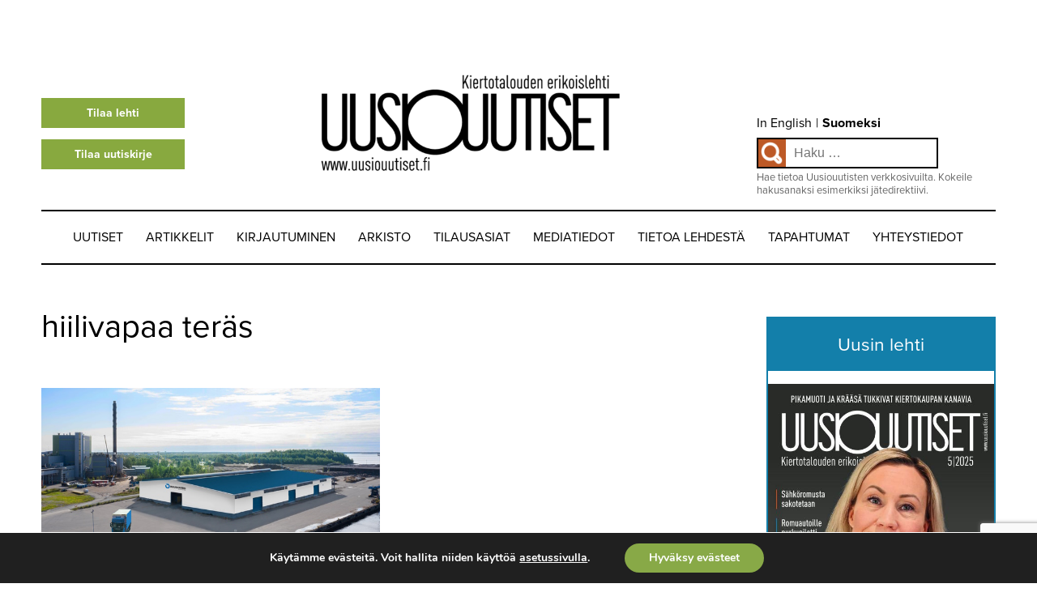

--- FILE ---
content_type: text/html; charset=UTF-8
request_url: https://uusiouutiset.fi/tag/hiilivapaa-teras/
body_size: 14665
content:
<!DOCTYPE html>
<html lang="fi">
<head>
<meta charset="UTF-8">
<meta name="viewport" content="width=device-width, initial-scale=1">
<link rel="profile" href="https://gmpg.org/xfn/11">
<link rel="pingback" href="https://uusiouutiset.fi/xmlrpc.php">
<script src="https://use.typekit.net/ash8ybq.js"></script>
<script>try{Typekit.load({ async: true });}catch(e){}</script>
<meta name='robots' content='index, follow, max-image-preview:large, max-snippet:-1, max-video-preview:-1' />
	<style>img:is([sizes="auto" i], [sizes^="auto," i]) { contain-intrinsic-size: 3000px 1500px }</style>
	
	<!-- This site is optimized with the Yoast SEO plugin v26.8 - https://yoast.com/product/yoast-seo-wordpress/ -->
	<title>hiilivapaa teräs Archives - Uusiouutiset</title>
	<link rel="canonical" href="https://uusiouutiset.fi/tag/hiilivapaa-teras/" />
	<meta property="og:locale" content="fi_FI" />
	<meta property="og:type" content="article" />
	<meta property="og:title" content="hiilivapaa teräs Archives - Uusiouutiset" />
	<meta property="og:url" content="https://uusiouutiset.fi/tag/hiilivapaa-teras/" />
	<meta property="og:site_name" content="Uusiouutiset" />
	<meta name="twitter:card" content="summary_large_image" />
	<script type="application/ld+json" class="yoast-schema-graph">{"@context":"https://schema.org","@graph":[{"@type":"CollectionPage","@id":"https://uusiouutiset.fi/tag/hiilivapaa-teras/","url":"https://uusiouutiset.fi/tag/hiilivapaa-teras/","name":"hiilivapaa teräs Archives - Uusiouutiset","isPartOf":{"@id":"https://uusiouutiset.fi/#website"},"primaryImageOfPage":{"@id":"https://uusiouutiset.fi/tag/hiilivapaa-teras/#primaryimage"},"image":{"@id":"https://uusiouutiset.fi/tag/hiilivapaa-teras/#primaryimage"},"thumbnailUrl":"https://uusiouutiset.fi/wp-content/uploads/2023/03/Kuusakoski-plant-in-Veitsiluoto_700.jpg","breadcrumb":{"@id":"https://uusiouutiset.fi/tag/hiilivapaa-teras/#breadcrumb"},"inLanguage":"fi"},{"@type":"ImageObject","inLanguage":"fi","@id":"https://uusiouutiset.fi/tag/hiilivapaa-teras/#primaryimage","url":"https://uusiouutiset.fi/wp-content/uploads/2023/03/Kuusakoski-plant-in-Veitsiluoto_700.jpg","contentUrl":"https://uusiouutiset.fi/wp-content/uploads/2023/03/Kuusakoski-plant-in-Veitsiluoto_700.jpg","width":700,"height":419,"caption":"Kuusakosken laitos Veitsiluodossa"},{"@type":"BreadcrumbList","@id":"https://uusiouutiset.fi/tag/hiilivapaa-teras/#breadcrumb","itemListElement":[{"@type":"ListItem","position":1,"name":"Home","item":"https://uusiouutiset.fi/"},{"@type":"ListItem","position":2,"name":"hiilivapaa teräs"}]},{"@type":"WebSite","@id":"https://uusiouutiset.fi/#website","url":"https://uusiouutiset.fi/","name":"Uusiouutiset","description":"Uusiouutiset","potentialAction":[{"@type":"SearchAction","target":{"@type":"EntryPoint","urlTemplate":"https://uusiouutiset.fi/?s={search_term_string}"},"query-input":{"@type":"PropertyValueSpecification","valueRequired":true,"valueName":"search_term_string"}}],"inLanguage":"fi"}]}</script>
	<!-- / Yoast SEO plugin. -->


<link rel='dns-prefetch' href='//ws.sharethis.com' />
<link rel='dns-prefetch' href='//www.googletagmanager.com' />
<link rel="alternate" type="application/rss+xml" title="Uusiouutiset &raquo; syöte" href="https://uusiouutiset.fi/feed/" />
<link rel="alternate" type="application/rss+xml" title="Uusiouutiset &raquo; kommenttien syöte" href="https://uusiouutiset.fi/comments/feed/" />
<link rel="alternate" type="application/rss+xml" title="Uusiouutiset &raquo; hiilivapaa teräs avainsanan RSS-syöte" href="https://uusiouutiset.fi/tag/hiilivapaa-teras/feed/" />
<script type="text/javascript">
/* <![CDATA[ */
window._wpemojiSettings = {"baseUrl":"https:\/\/s.w.org\/images\/core\/emoji\/16.0.1\/72x72\/","ext":".png","svgUrl":"https:\/\/s.w.org\/images\/core\/emoji\/16.0.1\/svg\/","svgExt":".svg","source":{"concatemoji":"https:\/\/uusiouutiset.fi\/wp-includes\/js\/wp-emoji-release.min.js?ver=6.8.3"}};
/*! This file is auto-generated */
!function(s,n){var o,i,e;function c(e){try{var t={supportTests:e,timestamp:(new Date).valueOf()};sessionStorage.setItem(o,JSON.stringify(t))}catch(e){}}function p(e,t,n){e.clearRect(0,0,e.canvas.width,e.canvas.height),e.fillText(t,0,0);var t=new Uint32Array(e.getImageData(0,0,e.canvas.width,e.canvas.height).data),a=(e.clearRect(0,0,e.canvas.width,e.canvas.height),e.fillText(n,0,0),new Uint32Array(e.getImageData(0,0,e.canvas.width,e.canvas.height).data));return t.every(function(e,t){return e===a[t]})}function u(e,t){e.clearRect(0,0,e.canvas.width,e.canvas.height),e.fillText(t,0,0);for(var n=e.getImageData(16,16,1,1),a=0;a<n.data.length;a++)if(0!==n.data[a])return!1;return!0}function f(e,t,n,a){switch(t){case"flag":return n(e,"\ud83c\udff3\ufe0f\u200d\u26a7\ufe0f","\ud83c\udff3\ufe0f\u200b\u26a7\ufe0f")?!1:!n(e,"\ud83c\udde8\ud83c\uddf6","\ud83c\udde8\u200b\ud83c\uddf6")&&!n(e,"\ud83c\udff4\udb40\udc67\udb40\udc62\udb40\udc65\udb40\udc6e\udb40\udc67\udb40\udc7f","\ud83c\udff4\u200b\udb40\udc67\u200b\udb40\udc62\u200b\udb40\udc65\u200b\udb40\udc6e\u200b\udb40\udc67\u200b\udb40\udc7f");case"emoji":return!a(e,"\ud83e\udedf")}return!1}function g(e,t,n,a){var r="undefined"!=typeof WorkerGlobalScope&&self instanceof WorkerGlobalScope?new OffscreenCanvas(300,150):s.createElement("canvas"),o=r.getContext("2d",{willReadFrequently:!0}),i=(o.textBaseline="top",o.font="600 32px Arial",{});return e.forEach(function(e){i[e]=t(o,e,n,a)}),i}function t(e){var t=s.createElement("script");t.src=e,t.defer=!0,s.head.appendChild(t)}"undefined"!=typeof Promise&&(o="wpEmojiSettingsSupports",i=["flag","emoji"],n.supports={everything:!0,everythingExceptFlag:!0},e=new Promise(function(e){s.addEventListener("DOMContentLoaded",e,{once:!0})}),new Promise(function(t){var n=function(){try{var e=JSON.parse(sessionStorage.getItem(o));if("object"==typeof e&&"number"==typeof e.timestamp&&(new Date).valueOf()<e.timestamp+604800&&"object"==typeof e.supportTests)return e.supportTests}catch(e){}return null}();if(!n){if("undefined"!=typeof Worker&&"undefined"!=typeof OffscreenCanvas&&"undefined"!=typeof URL&&URL.createObjectURL&&"undefined"!=typeof Blob)try{var e="postMessage("+g.toString()+"("+[JSON.stringify(i),f.toString(),p.toString(),u.toString()].join(",")+"));",a=new Blob([e],{type:"text/javascript"}),r=new Worker(URL.createObjectURL(a),{name:"wpTestEmojiSupports"});return void(r.onmessage=function(e){c(n=e.data),r.terminate(),t(n)})}catch(e){}c(n=g(i,f,p,u))}t(n)}).then(function(e){for(var t in e)n.supports[t]=e[t],n.supports.everything=n.supports.everything&&n.supports[t],"flag"!==t&&(n.supports.everythingExceptFlag=n.supports.everythingExceptFlag&&n.supports[t]);n.supports.everythingExceptFlag=n.supports.everythingExceptFlag&&!n.supports.flag,n.DOMReady=!1,n.readyCallback=function(){n.DOMReady=!0}}).then(function(){return e}).then(function(){var e;n.supports.everything||(n.readyCallback(),(e=n.source||{}).concatemoji?t(e.concatemoji):e.wpemoji&&e.twemoji&&(t(e.twemoji),t(e.wpemoji)))}))}((window,document),window._wpemojiSettings);
/* ]]> */
</script>
<link rel='stylesheet' id='asteikko-auth-style-css' href='https://uusiouutiset.fi/wp-content/plugins/asteikko-auth-uusiouutiset/css/style.css?ver=1.0.1' type='text/css' media='all' />
<link rel='stylesheet' id='asmag_css-css' href='https://uusiouutiset.fi/wp-content/plugins/asteikko-mag-uusiouutiset/includes/system/compiled/style-webapp.css?ver=40' type='text/css' media='all' />
<link rel='stylesheet' id='asmag_custom_css-css' href='https://uusiouutiset.fi/wp-content/plugins/asteikko-mag-uusiouutiset/includes/custom/compiled/style-webapp.css?ver=40' type='text/css' media='all' />
<style id='wp-emoji-styles-inline-css' type='text/css'>

	img.wp-smiley, img.emoji {
		display: inline !important;
		border: none !important;
		box-shadow: none !important;
		height: 1em !important;
		width: 1em !important;
		margin: 0 0.07em !important;
		vertical-align: -0.1em !important;
		background: none !important;
		padding: 0 !important;
	}
</style>
<link rel='stylesheet' id='wp-block-library-css' href='https://uusiouutiset.fi/wp-includes/css/dist/block-library/style.min.css?ver=6.8.3' type='text/css' media='all' />
<style id='classic-theme-styles-inline-css' type='text/css'>
/*! This file is auto-generated */
.wp-block-button__link{color:#fff;background-color:#32373c;border-radius:9999px;box-shadow:none;text-decoration:none;padding:calc(.667em + 2px) calc(1.333em + 2px);font-size:1.125em}.wp-block-file__button{background:#32373c;color:#fff;text-decoration:none}
</style>
<style id='global-styles-inline-css' type='text/css'>
:root{--wp--preset--aspect-ratio--square: 1;--wp--preset--aspect-ratio--4-3: 4/3;--wp--preset--aspect-ratio--3-4: 3/4;--wp--preset--aspect-ratio--3-2: 3/2;--wp--preset--aspect-ratio--2-3: 2/3;--wp--preset--aspect-ratio--16-9: 16/9;--wp--preset--aspect-ratio--9-16: 9/16;--wp--preset--color--black: #000000;--wp--preset--color--cyan-bluish-gray: #abb8c3;--wp--preset--color--white: #ffffff;--wp--preset--color--pale-pink: #f78da7;--wp--preset--color--vivid-red: #cf2e2e;--wp--preset--color--luminous-vivid-orange: #ff6900;--wp--preset--color--luminous-vivid-amber: #fcb900;--wp--preset--color--light-green-cyan: #7bdcb5;--wp--preset--color--vivid-green-cyan: #00d084;--wp--preset--color--pale-cyan-blue: #8ed1fc;--wp--preset--color--vivid-cyan-blue: #0693e3;--wp--preset--color--vivid-purple: #9b51e0;--wp--preset--gradient--vivid-cyan-blue-to-vivid-purple: linear-gradient(135deg,rgba(6,147,227,1) 0%,rgb(155,81,224) 100%);--wp--preset--gradient--light-green-cyan-to-vivid-green-cyan: linear-gradient(135deg,rgb(122,220,180) 0%,rgb(0,208,130) 100%);--wp--preset--gradient--luminous-vivid-amber-to-luminous-vivid-orange: linear-gradient(135deg,rgba(252,185,0,1) 0%,rgba(255,105,0,1) 100%);--wp--preset--gradient--luminous-vivid-orange-to-vivid-red: linear-gradient(135deg,rgba(255,105,0,1) 0%,rgb(207,46,46) 100%);--wp--preset--gradient--very-light-gray-to-cyan-bluish-gray: linear-gradient(135deg,rgb(238,238,238) 0%,rgb(169,184,195) 100%);--wp--preset--gradient--cool-to-warm-spectrum: linear-gradient(135deg,rgb(74,234,220) 0%,rgb(151,120,209) 20%,rgb(207,42,186) 40%,rgb(238,44,130) 60%,rgb(251,105,98) 80%,rgb(254,248,76) 100%);--wp--preset--gradient--blush-light-purple: linear-gradient(135deg,rgb(255,206,236) 0%,rgb(152,150,240) 100%);--wp--preset--gradient--blush-bordeaux: linear-gradient(135deg,rgb(254,205,165) 0%,rgb(254,45,45) 50%,rgb(107,0,62) 100%);--wp--preset--gradient--luminous-dusk: linear-gradient(135deg,rgb(255,203,112) 0%,rgb(199,81,192) 50%,rgb(65,88,208) 100%);--wp--preset--gradient--pale-ocean: linear-gradient(135deg,rgb(255,245,203) 0%,rgb(182,227,212) 50%,rgb(51,167,181) 100%);--wp--preset--gradient--electric-grass: linear-gradient(135deg,rgb(202,248,128) 0%,rgb(113,206,126) 100%);--wp--preset--gradient--midnight: linear-gradient(135deg,rgb(2,3,129) 0%,rgb(40,116,252) 100%);--wp--preset--font-size--small: 13px;--wp--preset--font-size--medium: 20px;--wp--preset--font-size--large: 36px;--wp--preset--font-size--x-large: 42px;--wp--preset--spacing--20: 0.44rem;--wp--preset--spacing--30: 0.67rem;--wp--preset--spacing--40: 1rem;--wp--preset--spacing--50: 1.5rem;--wp--preset--spacing--60: 2.25rem;--wp--preset--spacing--70: 3.38rem;--wp--preset--spacing--80: 5.06rem;--wp--preset--shadow--natural: 6px 6px 9px rgba(0, 0, 0, 0.2);--wp--preset--shadow--deep: 12px 12px 50px rgba(0, 0, 0, 0.4);--wp--preset--shadow--sharp: 6px 6px 0px rgba(0, 0, 0, 0.2);--wp--preset--shadow--outlined: 6px 6px 0px -3px rgba(255, 255, 255, 1), 6px 6px rgba(0, 0, 0, 1);--wp--preset--shadow--crisp: 6px 6px 0px rgba(0, 0, 0, 1);}:where(.is-layout-flex){gap: 0.5em;}:where(.is-layout-grid){gap: 0.5em;}body .is-layout-flex{display: flex;}.is-layout-flex{flex-wrap: wrap;align-items: center;}.is-layout-flex > :is(*, div){margin: 0;}body .is-layout-grid{display: grid;}.is-layout-grid > :is(*, div){margin: 0;}:where(.wp-block-columns.is-layout-flex){gap: 2em;}:where(.wp-block-columns.is-layout-grid){gap: 2em;}:where(.wp-block-post-template.is-layout-flex){gap: 1.25em;}:where(.wp-block-post-template.is-layout-grid){gap: 1.25em;}.has-black-color{color: var(--wp--preset--color--black) !important;}.has-cyan-bluish-gray-color{color: var(--wp--preset--color--cyan-bluish-gray) !important;}.has-white-color{color: var(--wp--preset--color--white) !important;}.has-pale-pink-color{color: var(--wp--preset--color--pale-pink) !important;}.has-vivid-red-color{color: var(--wp--preset--color--vivid-red) !important;}.has-luminous-vivid-orange-color{color: var(--wp--preset--color--luminous-vivid-orange) !important;}.has-luminous-vivid-amber-color{color: var(--wp--preset--color--luminous-vivid-amber) !important;}.has-light-green-cyan-color{color: var(--wp--preset--color--light-green-cyan) !important;}.has-vivid-green-cyan-color{color: var(--wp--preset--color--vivid-green-cyan) !important;}.has-pale-cyan-blue-color{color: var(--wp--preset--color--pale-cyan-blue) !important;}.has-vivid-cyan-blue-color{color: var(--wp--preset--color--vivid-cyan-blue) !important;}.has-vivid-purple-color{color: var(--wp--preset--color--vivid-purple) !important;}.has-black-background-color{background-color: var(--wp--preset--color--black) !important;}.has-cyan-bluish-gray-background-color{background-color: var(--wp--preset--color--cyan-bluish-gray) !important;}.has-white-background-color{background-color: var(--wp--preset--color--white) !important;}.has-pale-pink-background-color{background-color: var(--wp--preset--color--pale-pink) !important;}.has-vivid-red-background-color{background-color: var(--wp--preset--color--vivid-red) !important;}.has-luminous-vivid-orange-background-color{background-color: var(--wp--preset--color--luminous-vivid-orange) !important;}.has-luminous-vivid-amber-background-color{background-color: var(--wp--preset--color--luminous-vivid-amber) !important;}.has-light-green-cyan-background-color{background-color: var(--wp--preset--color--light-green-cyan) !important;}.has-vivid-green-cyan-background-color{background-color: var(--wp--preset--color--vivid-green-cyan) !important;}.has-pale-cyan-blue-background-color{background-color: var(--wp--preset--color--pale-cyan-blue) !important;}.has-vivid-cyan-blue-background-color{background-color: var(--wp--preset--color--vivid-cyan-blue) !important;}.has-vivid-purple-background-color{background-color: var(--wp--preset--color--vivid-purple) !important;}.has-black-border-color{border-color: var(--wp--preset--color--black) !important;}.has-cyan-bluish-gray-border-color{border-color: var(--wp--preset--color--cyan-bluish-gray) !important;}.has-white-border-color{border-color: var(--wp--preset--color--white) !important;}.has-pale-pink-border-color{border-color: var(--wp--preset--color--pale-pink) !important;}.has-vivid-red-border-color{border-color: var(--wp--preset--color--vivid-red) !important;}.has-luminous-vivid-orange-border-color{border-color: var(--wp--preset--color--luminous-vivid-orange) !important;}.has-luminous-vivid-amber-border-color{border-color: var(--wp--preset--color--luminous-vivid-amber) !important;}.has-light-green-cyan-border-color{border-color: var(--wp--preset--color--light-green-cyan) !important;}.has-vivid-green-cyan-border-color{border-color: var(--wp--preset--color--vivid-green-cyan) !important;}.has-pale-cyan-blue-border-color{border-color: var(--wp--preset--color--pale-cyan-blue) !important;}.has-vivid-cyan-blue-border-color{border-color: var(--wp--preset--color--vivid-cyan-blue) !important;}.has-vivid-purple-border-color{border-color: var(--wp--preset--color--vivid-purple) !important;}.has-vivid-cyan-blue-to-vivid-purple-gradient-background{background: var(--wp--preset--gradient--vivid-cyan-blue-to-vivid-purple) !important;}.has-light-green-cyan-to-vivid-green-cyan-gradient-background{background: var(--wp--preset--gradient--light-green-cyan-to-vivid-green-cyan) !important;}.has-luminous-vivid-amber-to-luminous-vivid-orange-gradient-background{background: var(--wp--preset--gradient--luminous-vivid-amber-to-luminous-vivid-orange) !important;}.has-luminous-vivid-orange-to-vivid-red-gradient-background{background: var(--wp--preset--gradient--luminous-vivid-orange-to-vivid-red) !important;}.has-very-light-gray-to-cyan-bluish-gray-gradient-background{background: var(--wp--preset--gradient--very-light-gray-to-cyan-bluish-gray) !important;}.has-cool-to-warm-spectrum-gradient-background{background: var(--wp--preset--gradient--cool-to-warm-spectrum) !important;}.has-blush-light-purple-gradient-background{background: var(--wp--preset--gradient--blush-light-purple) !important;}.has-blush-bordeaux-gradient-background{background: var(--wp--preset--gradient--blush-bordeaux) !important;}.has-luminous-dusk-gradient-background{background: var(--wp--preset--gradient--luminous-dusk) !important;}.has-pale-ocean-gradient-background{background: var(--wp--preset--gradient--pale-ocean) !important;}.has-electric-grass-gradient-background{background: var(--wp--preset--gradient--electric-grass) !important;}.has-midnight-gradient-background{background: var(--wp--preset--gradient--midnight) !important;}.has-small-font-size{font-size: var(--wp--preset--font-size--small) !important;}.has-medium-font-size{font-size: var(--wp--preset--font-size--medium) !important;}.has-large-font-size{font-size: var(--wp--preset--font-size--large) !important;}.has-x-large-font-size{font-size: var(--wp--preset--font-size--x-large) !important;}
:where(.wp-block-post-template.is-layout-flex){gap: 1.25em;}:where(.wp-block-post-template.is-layout-grid){gap: 1.25em;}
:where(.wp-block-columns.is-layout-flex){gap: 2em;}:where(.wp-block-columns.is-layout-grid){gap: 2em;}
:root :where(.wp-block-pullquote){font-size: 1.5em;line-height: 1.6;}
</style>
<link rel='stylesheet' id='pb-accordion-blocks-style-css' href='https://uusiouutiset.fi/wp-content/plugins/accordion-blocks/build/index.css?ver=1.5.0' type='text/css' media='all' />
<link rel='stylesheet' id='contact-form-7-css' href='https://uusiouutiset.fi/wp-content/plugins/contact-form-7/includes/css/styles.css?ver=6.1.4' type='text/css' media='all' />
<link rel='stylesheet' id='vianueva-styles-css' href='https://uusiouutiset.fi/wp-content/themes/pt-uusiouutiset-wp-theme/style.css?ver=1750075161' type='text/css' media='all' />
<link rel='stylesheet' id='icon-style-css' href='https://uusiouutiset.fi/wp-content/themes/pt-uusiouutiset-wp-theme/assets/icons/css/fontello.css?ver=1750075161' type='text/css' media='all' />
<link rel='stylesheet' id='moove_gdpr_frontend-css' href='https://uusiouutiset.fi/wp-content/plugins/gdpr-cookie-compliance/dist/styles/gdpr-main.css?ver=5.0.9' type='text/css' media='all' />
<style id='moove_gdpr_frontend-inline-css' type='text/css'>
#moove_gdpr_cookie_modal,#moove_gdpr_cookie_info_bar,.gdpr_cookie_settings_shortcode_content{font-family:&#039;Nunito&#039;,sans-serif}#moove_gdpr_save_popup_settings_button{background-color:#373737;color:#fff}#moove_gdpr_save_popup_settings_button:hover{background-color:#000}#moove_gdpr_cookie_info_bar .moove-gdpr-info-bar-container .moove-gdpr-info-bar-content a.mgbutton,#moove_gdpr_cookie_info_bar .moove-gdpr-info-bar-container .moove-gdpr-info-bar-content button.mgbutton{background-color:#88a947}#moove_gdpr_cookie_modal .moove-gdpr-modal-content .moove-gdpr-modal-footer-content .moove-gdpr-button-holder a.mgbutton,#moove_gdpr_cookie_modal .moove-gdpr-modal-content .moove-gdpr-modal-footer-content .moove-gdpr-button-holder button.mgbutton,.gdpr_cookie_settings_shortcode_content .gdpr-shr-button.button-green{background-color:#88a947;border-color:#88a947}#moove_gdpr_cookie_modal .moove-gdpr-modal-content .moove-gdpr-modal-footer-content .moove-gdpr-button-holder a.mgbutton:hover,#moove_gdpr_cookie_modal .moove-gdpr-modal-content .moove-gdpr-modal-footer-content .moove-gdpr-button-holder button.mgbutton:hover,.gdpr_cookie_settings_shortcode_content .gdpr-shr-button.button-green:hover{background-color:#fff;color:#88a947}#moove_gdpr_cookie_modal .moove-gdpr-modal-content .moove-gdpr-modal-close i,#moove_gdpr_cookie_modal .moove-gdpr-modal-content .moove-gdpr-modal-close span.gdpr-icon{background-color:#88a947;border:1px solid #88a947}#moove_gdpr_cookie_info_bar span.moove-gdpr-infobar-allow-all.focus-g,#moove_gdpr_cookie_info_bar span.moove-gdpr-infobar-allow-all:focus,#moove_gdpr_cookie_info_bar button.moove-gdpr-infobar-allow-all.focus-g,#moove_gdpr_cookie_info_bar button.moove-gdpr-infobar-allow-all:focus,#moove_gdpr_cookie_info_bar span.moove-gdpr-infobar-reject-btn.focus-g,#moove_gdpr_cookie_info_bar span.moove-gdpr-infobar-reject-btn:focus,#moove_gdpr_cookie_info_bar button.moove-gdpr-infobar-reject-btn.focus-g,#moove_gdpr_cookie_info_bar button.moove-gdpr-infobar-reject-btn:focus,#moove_gdpr_cookie_info_bar span.change-settings-button.focus-g,#moove_gdpr_cookie_info_bar span.change-settings-button:focus,#moove_gdpr_cookie_info_bar button.change-settings-button.focus-g,#moove_gdpr_cookie_info_bar button.change-settings-button:focus{-webkit-box-shadow:0 0 1px 3px #88a947;-moz-box-shadow:0 0 1px 3px #88a947;box-shadow:0 0 1px 3px #88a947}#moove_gdpr_cookie_modal .moove-gdpr-modal-content .moove-gdpr-modal-close i:hover,#moove_gdpr_cookie_modal .moove-gdpr-modal-content .moove-gdpr-modal-close span.gdpr-icon:hover,#moove_gdpr_cookie_info_bar span[data-href]>u.change-settings-button{color:#88a947}#moove_gdpr_cookie_modal .moove-gdpr-modal-content .moove-gdpr-modal-left-content #moove-gdpr-menu li.menu-item-selected a span.gdpr-icon,#moove_gdpr_cookie_modal .moove-gdpr-modal-content .moove-gdpr-modal-left-content #moove-gdpr-menu li.menu-item-selected button span.gdpr-icon{color:inherit}#moove_gdpr_cookie_modal .moove-gdpr-modal-content .moove-gdpr-modal-left-content #moove-gdpr-menu li a span.gdpr-icon,#moove_gdpr_cookie_modal .moove-gdpr-modal-content .moove-gdpr-modal-left-content #moove-gdpr-menu li button span.gdpr-icon{color:inherit}#moove_gdpr_cookie_modal .gdpr-acc-link{line-height:0;font-size:0;color:transparent;position:absolute}#moove_gdpr_cookie_modal .moove-gdpr-modal-content .moove-gdpr-modal-close:hover i,#moove_gdpr_cookie_modal .moove-gdpr-modal-content .moove-gdpr-modal-left-content #moove-gdpr-menu li a,#moove_gdpr_cookie_modal .moove-gdpr-modal-content .moove-gdpr-modal-left-content #moove-gdpr-menu li button,#moove_gdpr_cookie_modal .moove-gdpr-modal-content .moove-gdpr-modal-left-content #moove-gdpr-menu li button i,#moove_gdpr_cookie_modal .moove-gdpr-modal-content .moove-gdpr-modal-left-content #moove-gdpr-menu li a i,#moove_gdpr_cookie_modal .moove-gdpr-modal-content .moove-gdpr-tab-main .moove-gdpr-tab-main-content a:hover,#moove_gdpr_cookie_info_bar.moove-gdpr-dark-scheme .moove-gdpr-info-bar-container .moove-gdpr-info-bar-content a.mgbutton:hover,#moove_gdpr_cookie_info_bar.moove-gdpr-dark-scheme .moove-gdpr-info-bar-container .moove-gdpr-info-bar-content button.mgbutton:hover,#moove_gdpr_cookie_info_bar.moove-gdpr-dark-scheme .moove-gdpr-info-bar-container .moove-gdpr-info-bar-content a:hover,#moove_gdpr_cookie_info_bar.moove-gdpr-dark-scheme .moove-gdpr-info-bar-container .moove-gdpr-info-bar-content button:hover,#moove_gdpr_cookie_info_bar.moove-gdpr-dark-scheme .moove-gdpr-info-bar-container .moove-gdpr-info-bar-content span.change-settings-button:hover,#moove_gdpr_cookie_info_bar.moove-gdpr-dark-scheme .moove-gdpr-info-bar-container .moove-gdpr-info-bar-content button.change-settings-button:hover,#moove_gdpr_cookie_info_bar.moove-gdpr-dark-scheme .moove-gdpr-info-bar-container .moove-gdpr-info-bar-content u.change-settings-button:hover,#moove_gdpr_cookie_info_bar span[data-href]>u.change-settings-button,#moove_gdpr_cookie_info_bar.moove-gdpr-dark-scheme .moove-gdpr-info-bar-container .moove-gdpr-info-bar-content a.mgbutton.focus-g,#moove_gdpr_cookie_info_bar.moove-gdpr-dark-scheme .moove-gdpr-info-bar-container .moove-gdpr-info-bar-content button.mgbutton.focus-g,#moove_gdpr_cookie_info_bar.moove-gdpr-dark-scheme .moove-gdpr-info-bar-container .moove-gdpr-info-bar-content a.focus-g,#moove_gdpr_cookie_info_bar.moove-gdpr-dark-scheme .moove-gdpr-info-bar-container .moove-gdpr-info-bar-content button.focus-g,#moove_gdpr_cookie_info_bar.moove-gdpr-dark-scheme .moove-gdpr-info-bar-container .moove-gdpr-info-bar-content a.mgbutton:focus,#moove_gdpr_cookie_info_bar.moove-gdpr-dark-scheme .moove-gdpr-info-bar-container .moove-gdpr-info-bar-content button.mgbutton:focus,#moove_gdpr_cookie_info_bar.moove-gdpr-dark-scheme .moove-gdpr-info-bar-container .moove-gdpr-info-bar-content a:focus,#moove_gdpr_cookie_info_bar.moove-gdpr-dark-scheme .moove-gdpr-info-bar-container .moove-gdpr-info-bar-content button:focus,#moove_gdpr_cookie_info_bar.moove-gdpr-dark-scheme .moove-gdpr-info-bar-container .moove-gdpr-info-bar-content span.change-settings-button.focus-g,span.change-settings-button:focus,button.change-settings-button.focus-g,button.change-settings-button:focus,#moove_gdpr_cookie_info_bar.moove-gdpr-dark-scheme .moove-gdpr-info-bar-container .moove-gdpr-info-bar-content u.change-settings-button.focus-g,#moove_gdpr_cookie_info_bar.moove-gdpr-dark-scheme .moove-gdpr-info-bar-container .moove-gdpr-info-bar-content u.change-settings-button:focus{color:#88a947}#moove_gdpr_cookie_modal .moove-gdpr-branding.focus-g span,#moove_gdpr_cookie_modal .moove-gdpr-modal-content .moove-gdpr-tab-main a.focus-g,#moove_gdpr_cookie_modal .moove-gdpr-modal-content .moove-gdpr-tab-main .gdpr-cd-details-toggle.focus-g{color:#88a947}#moove_gdpr_cookie_modal.gdpr_lightbox-hide{display:none}
</style>
<script type="text/javascript" src="https://uusiouutiset.fi/wp-includes/js/jquery/jquery.min.js?ver=3.7.1" id="jquery-core-js"></script>
<script type="text/javascript" src="https://uusiouutiset.fi/wp-includes/js/jquery/jquery-migrate.min.js?ver=3.4.1" id="jquery-migrate-js"></script>
<script id='st_insights_js' type="text/javascript" src="https://ws.sharethis.com/button/st_insights.js?publisher=eba0f3ba-f9ab-408c-bc68-c28af5afe749&amp;product=feather&amp;ver=1762957577" id="feather-sharethis-js"></script>
<link rel="https://api.w.org/" href="https://uusiouutiset.fi/wp-json/" /><link rel="alternate" title="JSON" type="application/json" href="https://uusiouutiset.fi/wp-json/wp/v2/tags/10446" /><link rel="EditURI" type="application/rsd+xml" title="RSD" href="https://uusiouutiset.fi/xmlrpc.php?rsd" />
<meta name="generator" content="Site Kit by Google 1.171.0" />
<style type="text/css"></style>
<style>
.synved-social-resolution-single {
display: inline-block;
}
.synved-social-resolution-normal {
display: inline-block;
}
.synved-social-resolution-hidef {
display: none;
}

@media only screen and (min--moz-device-pixel-ratio: 2),
only screen and (-o-min-device-pixel-ratio: 2/1),
only screen and (-webkit-min-device-pixel-ratio: 2),
only screen and (min-device-pixel-ratio: 2),
only screen and (min-resolution: 2dppx),
only screen and (min-resolution: 192dpi) {
	.synved-social-resolution-normal {
	display: none;
	}
	.synved-social-resolution-hidef {
	display: inline-block;
	}
}
</style><link rel="icon" href="https://uusiouutiset.fi/wp-content/uploads/2021/02/favicon.png" sizes="32x32" />
<link rel="icon" href="https://uusiouutiset.fi/wp-content/uploads/2021/02/favicon.png" sizes="192x192" />
<link rel="apple-touch-icon" href="https://uusiouutiset.fi/wp-content/uploads/2021/02/favicon.png" />
<meta name="msapplication-TileImage" content="https://uusiouutiset.fi/wp-content/uploads/2021/02/favicon.png" />
<script src="https://ajax.googleapis.com/ajax/libs/jquery/2.1.3/jquery.min.js"></script>
<!-- Global Site Tag (gtag.js) - Google Analytics -->
<script>
  (function(i,s,o,g,r,a,m){i['GoogleAnalyticsObject']=r;i[r]=i[r]||function(){
    (i[r].q=i[r].q||[]).push(arguments)},i[r].l=1*new Date();a=s.createElement(o),
    m=s.getElementsByTagName(o)[0];a.async=1;a.src=g;m.parentNode.insertBefore(a,m)
  })(window,document,'script','https://www.google-analytics.com/analytics.js','ga');

  ga('create', 'UA-58541960-19', 'auto');
    if (typeof verifiedClient !== 'undefined') {
    ga('set', 'dimension7', verifiedClient);
  }
  ga('send', 'pageview');
</script>
</head>

<body class="archive tag tag-hiilivapaa-teras tag-10446 wp-theme-pt-uusiouutiset-wp-theme desktop chrome">
  <header id="masthead" class="site-header group" role="banner">
    <section class="header-ads">
          </section>
    <section class="header-subscribe">
      <a class="header-button link-button" href="/tilausasiat/lehti/">
        Tilaa lehti
      </a>
      <a class="header-button link-button" href="/tilausasiat/uutiskirje/">
        Tilaa uutiskirje
      </a>
    </section>

    <section class="search-bar">
    <div class="uu_gtranslate_wrapper"><small class="screen-reader-text">Choose language / Valitse kieli: </small><a href="#" data-gt-lang="en" class="notranslate">In English</a><span class="uu_gtranslate_separator"> | </span><a href="#" data-gt-lang="fi" class="gt-current-lang notranslate">Suomeksi</a></div>       <aside class="search-form">
        <form role="search" method="get" class="search-form" action="https://uusiouutiset.fi/">
				<label>
					<span class="screen-reader-text">Haku:</span>
					<input type="search" class="search-field" placeholder="Haku &hellip;" value="" name="s" />
				</label>
				<input type="submit" class="search-submit" value="Hae" />
			</form>        <p class="search-instructions" style="padding-top: 0.2rem;line-height: 1rem;">
          Hae tietoa Uusiouutisten verkkosivuilta. Kokeile hakusanaksi esimerkiksi jätedirektiivi.
        </p>
      </aside>
    </section>
    <section class="site-logo">
      <a class="logo-link" href="/"><img src="/wp-content/uploads/2017/08/uu_logo_720.png" /></a>
    </section>

    <nav id="site-navigation" class="main-navigation" role="navigation">
      <ul id="primary-menu" class="menu"><li id="menu-item-3788" class="menu-item menu-item-type-custom menu-item-object-custom menu-item-3788"><a href="/category/uutiset">Uutiset</a></li>
<li id="menu-item-3824" class="menu-item menu-item-type-custom menu-item-object-custom menu-item-has-children menu-item-3824"><a href="/category/artikkelit/">Artikkelit</a>
<ul class="sub-menu">
	<li id="menu-item-3789" class="menu-item menu-item-type-custom menu-item-object-custom menu-item-has-children menu-item-3789"><a href="/category/yhteistyokumppaneilta">Yhteistyökumppaneiltamme</a>
	<ul class="sub-menu">
		<li id="menu-item-3790" class="menu-item menu-item-type-custom menu-item-object-custom menu-item-3790"><a href="/category/uusioblogi">Uusioblogi</a></li>
	</ul>
</li>
</ul>
</li>
<li id="menu-item-25116" class="menu-item menu-item-type-custom menu-item-object-custom menu-item-has-children menu-item-25116"><a href="https://uusiouutiset.fi/kirjaudu/">Kirjautuminen</a>
<ul class="sub-menu">
	<li id="menu-item-18637" class="menu-item menu-item-type-custom menu-item-object-custom menu-item-18637"><a target="_blank" href="https://www.lehtiluukku.fi/kirjaudu?r=/lehdet/uusiouutiset">Kirjaudu näköislehteen</a></li>
	<li id="menu-item-18638" class="menu-item menu-item-type-post_type menu-item-object-page menu-item-18638"><a href="https://uusiouutiset.fi/kirjaudu/">Kirjaudu kotisivun sisältöihin</a></li>
</ul>
</li>
<li id="menu-item-3866" class="menu-item menu-item-type-post_type menu-item-object-page menu-item-has-children menu-item-3866"><a href="https://uusiouutiset.fi/arkisto/">Arkisto</a>
<ul class="sub-menu">
	<li id="menu-item-3814" class="menu-item menu-item-type-post_type menu-item-object-page menu-item-3814"><a href="https://uusiouutiset.fi/arkisto/uu-uutiskirje/">Uusiouutisten uutiskirje</a></li>
	<li id="menu-item-4252" class="menu-item menu-item-type-custom menu-item-object-custom menu-item-4252"><a href="/digilehtiarkisto">Uusiouutisten digilehtiarkisto</a></li>
	<li id="menu-item-3857" class="menu-item menu-item-type-custom menu-item-object-custom menu-item-3857"><a href="/category/lehti">Uusiouutiset-lehdet 2016 ja 2017</a></li>
	<li id="menu-item-3860" class="menu-item menu-item-type-post_type menu-item-object-page menu-item-3860"><a href="https://uusiouutiset.fi/arkisto/aiemmat-lehdet/">Aiemmat lehdet</a></li>
</ul>
</li>
<li id="menu-item-3792" class="menu-item menu-item-type-post_type menu-item-object-page menu-item-has-children menu-item-3792"><a href="https://uusiouutiset.fi/tilausasiat/">Tilausasiat</a>
<ul class="sub-menu">
	<li id="menu-item-3793" class="menu-item menu-item-type-post_type menu-item-object-page menu-item-3793"><a href="https://uusiouutiset.fi/tilausasiat/lehti/">Tilaa Uusiouutiset-lehti</a></li>
	<li id="menu-item-3864" class="menu-item menu-item-type-post_type menu-item-object-page menu-item-3864"><a href="https://uusiouutiset.fi/tilausasiat/tilaa-uusiouutiset-digilehti/">Tilaa Uusiouutiset-digilehti</a></li>
	<li id="menu-item-18639" class="menu-item menu-item-type-custom menu-item-object-custom menu-item-18639"><a href="https://www.lehtiluukku.fi/kirjaudu?r=/lehdet/uusiouutiset">Kirjaudu näköislehteen</a></li>
	<li id="menu-item-18640" class="menu-item menu-item-type-post_type menu-item-object-page menu-item-18640"><a href="https://uusiouutiset.fi/kirjaudu/">Kirjaudu kotisivun sisältöihin</a></li>
	<li id="menu-item-25423" class="menu-item menu-item-type-post_type menu-item-object-page menu-item-25423"><a href="https://uusiouutiset.fi/tilaa-yhteiskayttotunnus-palvelu/">Tilaa Yhteiskäyttöpalvelu</a></li>
	<li id="menu-item-7296" class="menu-item menu-item-type-custom menu-item-object-custom menu-item-7296"><a href="https://holvi.com/shop/uusiouutiset/">Verkkokauppa</a></li>
	<li id="menu-item-3794" class="menu-item menu-item-type-post_type menu-item-object-page menu-item-3794"><a href="https://uusiouutiset.fi/tilausasiat/uutiskirje/">Uutiskirje</a></li>
	<li id="menu-item-3796" class="menu-item menu-item-type-post_type menu-item-object-page menu-item-3796"><a href="https://uusiouutiset.fi/tilausasiat/kirjautumisohje/">Kirjautumisohjeet</a></li>
</ul>
</li>
<li id="menu-item-15765" class="menu-item menu-item-type-post_type menu-item-object-page menu-item-15765"><a href="https://uusiouutiset.fi/mainostajalle/">Mediatiedot</a></li>
<li id="menu-item-3804" class="menu-item menu-item-type-post_type menu-item-object-page menu-item-has-children menu-item-3804"><a href="https://uusiouutiset.fi/tietoa-lehdesta/">Tietoa lehdestä</a>
<ul class="sub-menu">
	<li id="menu-item-3805" class="menu-item menu-item-type-post_type menu-item-object-page menu-item-3805"><a href="https://uusiouutiset.fi/tietoa-lehdesta/lukijatutkimukset/">Tutkimus todistaa: Uusiouutiset tavoittaa kiertotalousalan</a></li>
	<li id="menu-item-8972" class="menu-item menu-item-type-post_type menu-item-object-page menu-item-8972"><a href="https://uusiouutiset.fi/tietoa-lehdesta/uusiouutisten-uutiskirje-tavoittaa-alan-osaajat/">Uusiouutisten uutiskirje tavoittaa alan osaajat</a></li>
	<li id="menu-item-3809" class="menu-item menu-item-type-post_type menu-item-object-page menu-item-3809"><a href="https://uusiouutiset.fi/tietoa-lehdesta/in-english/">In English</a></li>
	<li id="menu-item-3854" class="menu-item menu-item-type-post_type menu-item-object-page menu-item-3854"><a href="https://uusiouutiset.fi/tietoa-lehdesta/aanesta-paras-juttu/">Äänestä parasta juttua</a></li>
	<li id="menu-item-3856" class="menu-item menu-item-type-post_type menu-item-object-page menu-item-has-children menu-item-3856"><a href="https://uusiouutiset.fi/tietoa-lehdesta/parhaat-jutut-aanestystulokset/">Parhaat jutut -äänestystulokset</a>
	<ul class="sub-menu">
		<li id="menu-item-8971" class="menu-item menu-item-type-post_type menu-item-object-page menu-item-8971"><a href="https://uusiouutiset.fi/tietoa-lehdesta/">Tietoa lehdestä</a></li>
	</ul>
</li>
</ul>
</li>
<li id="menu-item-3807" class="menu-item menu-item-type-post_type menu-item-object-page menu-item-3807"><a href="https://uusiouutiset.fi/tapahtumat/">Tapahtumat</a></li>
<li id="menu-item-3806" class="menu-item menu-item-type-post_type menu-item-object-page menu-item-has-children menu-item-3806"><a href="https://uusiouutiset.fi/yhteystiedot/">Yhteystiedot</a>
<ul class="sub-menu">
	<li id="menu-item-3808" class="menu-item menu-item-type-post_type menu-item-object-page menu-item-3808"><a href="https://uusiouutiset.fi/yhteystiedot/palaute/">Palaute</a></li>
</ul>
</li>
</ul>    </nav><!-- #site-navigation -->
    <nav class="mobile-navigation">
      <div class="uu_gtranslate_wrapper mobile"><small class="screen-reader-text">Choose language / Valitse kieli: </small><a href="#" data-gt-lang="en" class="notranslate">EN</a><span class="uu_gtranslate_separator"> | </span><a href="#" data-gt-lang="fi" class="gt-current-lang notranslate">FI</a></div>      <a role="button" class="menu-toggle" aria-controls="menu" aria-expanded="false">☰</a>
      <a role="button" class="menu-close" aria-controls="menu" aria-expanded="false">X</a>
    </nav>
    <ul id="menu-paamenu" class="mobile-menu"><li class="menu-item menu-item-type-custom menu-item-object-custom menu-item-3788"><a href="/category/uutiset">Uutiset</a><a href="#" class="nav-expand"> </a></li>
<li class="menu-item menu-item-type-custom menu-item-object-custom menu-item-has-children menu-item-3824"><a href="/category/artikkelit/">Artikkelit</a><a href="#" class="nav-expand"> </a>
<ul class="sub-menu">
	<li class="menu-item menu-item-type-custom menu-item-object-custom menu-item-has-children menu-item-3789"><a href="/category/yhteistyokumppaneilta">Yhteistyökumppaneiltamme</a><a href="#" class="nav-expand"> </a>
	<ul class="sub-menu">
		<li class="menu-item menu-item-type-custom menu-item-object-custom menu-item-3790"><a href="/category/uusioblogi">Uusioblogi</a></li>
	</ul>
</li>
</ul>
</li>
<li class="menu-item menu-item-type-custom menu-item-object-custom menu-item-has-children menu-item-25116"><a href="https://uusiouutiset.fi/kirjaudu/">Kirjautuminen</a><a href="#" class="nav-expand"> </a>
<ul class="sub-menu">
	<li class="menu-item menu-item-type-custom menu-item-object-custom menu-item-18637"><a target="_blank" href="https://www.lehtiluukku.fi/kirjaudu?r=/lehdet/uusiouutiset">Kirjaudu näköislehteen</a><a href="#" class="nav-expand"> </a></li>
	<li class="menu-item menu-item-type-post_type menu-item-object-page menu-item-18638"><a href="https://uusiouutiset.fi/kirjaudu/">Kirjaudu kotisivun sisältöihin</a><a href="#" class="nav-expand"> </a></li>
</ul>
</li>
<li class="menu-item menu-item-type-post_type menu-item-object-page menu-item-has-children menu-item-3866"><a href="https://uusiouutiset.fi/arkisto/">Arkisto</a><a href="#" class="nav-expand"> </a>
<ul class="sub-menu">
	<li class="menu-item menu-item-type-post_type menu-item-object-page menu-item-3814"><a href="https://uusiouutiset.fi/arkisto/uu-uutiskirje/">Uusiouutisten uutiskirje</a><a href="#" class="nav-expand"> </a></li>
	<li class="menu-item menu-item-type-custom menu-item-object-custom menu-item-4252"><a href="/digilehtiarkisto">Uusiouutisten digilehtiarkisto</a><a href="#" class="nav-expand"> </a></li>
	<li class="menu-item menu-item-type-custom menu-item-object-custom menu-item-3857"><a href="/category/lehti">Uusiouutiset-lehdet 2016 ja 2017</a><a href="#" class="nav-expand"> </a></li>
	<li class="menu-item menu-item-type-post_type menu-item-object-page menu-item-3860"><a href="https://uusiouutiset.fi/arkisto/aiemmat-lehdet/">Aiemmat lehdet</a><a href="#" class="nav-expand"> </a></li>
</ul>
</li>
<li class="menu-item menu-item-type-post_type menu-item-object-page menu-item-has-children menu-item-3792"><a href="https://uusiouutiset.fi/tilausasiat/">Tilausasiat</a><a href="#" class="nav-expand"> </a>
<ul class="sub-menu">
	<li class="menu-item menu-item-type-post_type menu-item-object-page menu-item-3793"><a href="https://uusiouutiset.fi/tilausasiat/lehti/">Tilaa Uusiouutiset-lehti</a><a href="#" class="nav-expand"> </a></li>
	<li class="menu-item menu-item-type-post_type menu-item-object-page menu-item-3864"><a href="https://uusiouutiset.fi/tilausasiat/tilaa-uusiouutiset-digilehti/">Tilaa Uusiouutiset-digilehti</a><a href="#" class="nav-expand"> </a></li>
	<li class="menu-item menu-item-type-custom menu-item-object-custom menu-item-18639"><a href="https://www.lehtiluukku.fi/kirjaudu?r=/lehdet/uusiouutiset">Kirjaudu näköislehteen</a><a href="#" class="nav-expand"> </a></li>
	<li class="menu-item menu-item-type-post_type menu-item-object-page menu-item-18640"><a href="https://uusiouutiset.fi/kirjaudu/">Kirjaudu kotisivun sisältöihin</a><a href="#" class="nav-expand"> </a></li>
	<li class="menu-item menu-item-type-post_type menu-item-object-page menu-item-25423"><a href="https://uusiouutiset.fi/tilaa-yhteiskayttotunnus-palvelu/">Tilaa Yhteiskäyttöpalvelu</a><a href="#" class="nav-expand"> </a></li>
	<li class="menu-item menu-item-type-custom menu-item-object-custom menu-item-7296"><a href="https://holvi.com/shop/uusiouutiset/">Verkkokauppa</a><a href="#" class="nav-expand"> </a></li>
	<li class="menu-item menu-item-type-post_type menu-item-object-page menu-item-3794"><a href="https://uusiouutiset.fi/tilausasiat/uutiskirje/">Uutiskirje</a><a href="#" class="nav-expand"> </a></li>
	<li class="menu-item menu-item-type-post_type menu-item-object-page menu-item-3796"><a href="https://uusiouutiset.fi/tilausasiat/kirjautumisohje/">Kirjautumisohjeet</a><a href="#" class="nav-expand"> </a></li>
</ul>
</li>
<li class="menu-item menu-item-type-post_type menu-item-object-page menu-item-15765"><a href="https://uusiouutiset.fi/mainostajalle/">Mediatiedot</a><a href="#" class="nav-expand"> </a></li>
<li class="menu-item menu-item-type-post_type menu-item-object-page menu-item-has-children menu-item-3804"><a href="https://uusiouutiset.fi/tietoa-lehdesta/">Tietoa lehdestä</a><a href="#" class="nav-expand"> </a>
<ul class="sub-menu">
	<li class="menu-item menu-item-type-post_type menu-item-object-page menu-item-3805"><a href="https://uusiouutiset.fi/tietoa-lehdesta/lukijatutkimukset/">Tutkimus todistaa: Uusiouutiset tavoittaa kiertotalousalan</a><a href="#" class="nav-expand"> </a></li>
	<li class="menu-item menu-item-type-post_type menu-item-object-page menu-item-8972"><a href="https://uusiouutiset.fi/tietoa-lehdesta/uusiouutisten-uutiskirje-tavoittaa-alan-osaajat/">Uusiouutisten uutiskirje tavoittaa alan osaajat</a><a href="#" class="nav-expand"> </a></li>
	<li class="menu-item menu-item-type-post_type menu-item-object-page menu-item-3809"><a href="https://uusiouutiset.fi/tietoa-lehdesta/in-english/">In English</a><a href="#" class="nav-expand"> </a></li>
	<li class="menu-item menu-item-type-post_type menu-item-object-page menu-item-3854"><a href="https://uusiouutiset.fi/tietoa-lehdesta/aanesta-paras-juttu/">Äänestä parasta juttua</a><a href="#" class="nav-expand"> </a></li>
	<li class="menu-item menu-item-type-post_type menu-item-object-page menu-item-has-children menu-item-3856"><a href="https://uusiouutiset.fi/tietoa-lehdesta/parhaat-jutut-aanestystulokset/">Parhaat jutut -äänestystulokset</a><a href="#" class="nav-expand"> </a>
	<ul class="sub-menu">
		<li class="menu-item menu-item-type-post_type menu-item-object-page menu-item-8971"><a href="https://uusiouutiset.fi/tietoa-lehdesta/">Tietoa lehdestä</a></li>
	</ul>
</li>
</ul>
</li>
<li class="menu-item menu-item-type-post_type menu-item-object-page menu-item-3807"><a href="https://uusiouutiset.fi/tapahtumat/">Tapahtumat</a><a href="#" class="nav-expand"> </a></li>
<li class="menu-item menu-item-type-post_type menu-item-object-page menu-item-has-children menu-item-3806"><a href="https://uusiouutiset.fi/yhteystiedot/">Yhteystiedot</a><a href="#" class="nav-expand"> </a>
<ul class="sub-menu">
	<li class="menu-item menu-item-type-post_type menu-item-object-page menu-item-3808"><a href="https://uusiouutiset.fi/yhteystiedot/palaute/">Palaute</a><a href="#" class="nav-expand"> </a></li>
</ul>
</li>
</ul>  </header><!-- #masthead -->
  <script>
    jQuery(".menu-toggle, .menu-close").on("click", function (event) {
      jQuery(this).parents(".mobile-navigation").toggleClass("opened");
      jQuery(".mobile-menu").toggleClass("opened");
      jQuery(".menu-close").toggleClass("visible");

    });
    jQuery(".language-toggle").on("click", function (event) {
      jQuery(this).parents(".language-selector").toggleClass("opened");
    });
  </script>

  <script>
    jQuery(".nav-expand").on("click", function(e) {
      jQuery(this).next(".sub-menu").toggleClass("opened");
      jQuery(this).toggleClass("opened");
      e.preventDefault();
      jQuery(".nav-expand").text("▼");
      jQuery(".nav-expand.opened").text("▲");
    });
    var v = jQuery(".current-menu-item").children(".sub-menu");
    v.addClass("opened");

    var y = jQuery(".current-menu-ancestor").children(".sub-menu");
    y.addClass("opened");

    var x = jQuery(".current-menu-item").children(".nav-expand");
    x.addClass("opened");

    var z = jQuery(".current-menu-ancestor").children(".nav-expand");
    z.addClass("opened");

    jQuery(".nav-expand").text("▼");
    jQuery(".nav-expand.opened").text("▲");


  </script>
	<main class="main-content archive" role="main">
	<div class="main-area">
	  				<h1 class="main-heading single-heading">hiilivapaa teräs</h1>			<ul class="item-list">
			
				
			
<li class="news-item">
  
  <a href="https://uusiouutiset.fi/teollisuus-saa-pian-paastotonta-kierratysterasta-kuusakoski-rakentaa-pioneerilaitoksen-kemin-veitsiluotoon/">
    <figure style="background-image: url('https://uusiouutiset.fi/wp-content/uploads/2023/03/Kuusakoski-plant-in-Veitsiluoto_700.jpg')" class="news-image">
    </figure>
  </a>
    <h2 class="news-heading">
        
      <a href="https://uusiouutiset.fi/teollisuus-saa-pian-paastotonta-kierratysterasta-kuusakoski-rakentaa-pioneerilaitoksen-kemin-veitsiluotoon/">
       Teollisuus saa pian päästötöntä kierrätysterästä – Kuusakoski rakentaa pioneerilaitoksen Kemin Veitsiluotoon     </a>
      </h2>

         <aside class="news-info">
      <p class="news-date">
        29.3.2023      </p>
      <p class="news-category">
                <a href="https://uusiouutiset.fi/category/uutiset/">
          Uutiset        </a>
      </p>
    </aside>
  
    <main class="news-excerpt">
    <p>Kuusakoski suunnittelee 25 miljoonan euron investointia hiilivapaasti toimivaan teräksenkierrätyslaitokseen Kemin Veitsiluotoon. Kierrätyslaitos olisi markkinoiden ensimmäinen hiilivapaa teräksen kierrätyslaitos. Koko terästeollisuuden [&hellip;]</p>
  </main>
      <a class="news-link link-button" href="https://uusiouutiset.fi/teollisuus-saa-pian-paastotonta-kierratysterasta-kuusakoski-rakentaa-pioneerilaitoksen-kemin-veitsiluotoon/">
    Lue lisää
  </a>
  </li>
			</ul>
			<aside class="post-navigation">
	  		  		  		</aside>

					
	
	</div>
	
<section class="column third-column sidebar">
  <!--  <section class="sidebar-section">
              </section> -->
  <section class="latest-mag sidebar-section">
    <h2 class="section-heading">
      Uusin lehti
    </h2>
    <aside id="block-2" class="widget widget_block">
<div class="lehtiluukku-image" id="lehtiluukku-most-recent-mag-block_6501cc96ccb42" class="lehtiluukku-most-recent-mag largeListingItem">
    <a href="https://www.lehtiluukku.fi/lehdet/uusiouutiset"><img decoding="async" src="https://feed.lehtiluukku.fi/cover_big?id=647" alt="" /></a>
</div>




<style>
.lehtiluukku-image img {
    margin: 1em auto;
    display: block;
    max-width: 100%;
    height: auto;
    
}
.largeListingItem {
    padding: 1rem;
}

 </style>   

</aside>    <ul class="link-list">
      <li><a class="link-button" href="https://www.lehtiluukku.fi/lehdet/uusiouutiset">Lue näköislehti</a></li>
    </ul>
  </section>
  <!--      <section class="latest-mag sidebar-section">
           		
      <h2 class="section-heading">
       Uusin lehti
     </h2>
     <h3 class="mag-number">
       Uusiouutiset 7/17     </h3>
     <main class="latest-mag-content">
       <figure class="latest-mag-cover">
         <a href="https://uusiouutiset.fi/uusiouutiset-717/"><img width="283" height="400" src="https://uusiouutiset.fi/wp-content/uploads/2017/11/UU_kansi0717.jpg" class="attachment-post-thumbnail size-post-thumbnail wp-post-image" alt="" decoding="async" loading="lazy" /></a>
       </figure>
       <ul class="link-list">
         <li><a class="link-button" href="https://uusiouutiset.fi/uusiouutiset-717/">Tutustu lehteen</a></li>
         <li><a class="link-button" href="">Tilaaja, lue lehti</a></li>
       </ul>
     </main>

    </section> -->

  <div id="sidebar-ads">
    <div><a href="https://serty.fi/"" target="_blank" onclick="ga('send', 'event', 'Serty (boksi 1)', 'klikkaus', 'https://serty.fi/')" ><img width="1200" height="1000" src="https://uusiouutiset.fi/wp-content/uploads/2025/09/Serty_25v_600x500.png" class="attachment-post-thumbnail size-post-thumbnail wp-post-image" alt="Sähkö- ja elektroniikkalaitteiden tuottajayhteisö: kiertotalouden kokenut osaaja 25 vuoden kokemuksella" decoding="async" loading="lazy" srcset="https://uusiouutiset.fi/wp-content/uploads/2025/09/Serty_25v_600x500.png 1200w, https://uusiouutiset.fi/wp-content/uploads/2025/09/Serty_25v_600x500-768x640.png 768w" sizes="auto, (max-width: 1200px) 100vw, 1200px" /></a></div>    <div><a href="https://uusiouutiset.fi/tilausasiat/uutiskirje/"" target="_blank" onclick="ga('send', 'event', 'Oma uutiskirjetilaus (boksi 2)', 'klikkaus', 'https://uusiouutiset.fi/tilausasiat/uutiskirje/')" ><img width="600" height="500" src="https://uusiouutiset.fi/wp-content/uploads/2025/01/Uutiskirje_mansikka_600x.jpg" class="attachment-post-thumbnail size-post-thumbnail wp-post-image" alt="https://uusiouutiset.fi/tilausasiat/uutiskirje/" decoding="async" loading="lazy" /></a></div>    <div><a href="https://pactec.fi/?pk_campaign=PacTec+26&pk_source=uusiouutiset.fi&pk_medium=display"" target="_blank" onclick="ga('send', 'event', 'PacTec (boksi 3)', 'klikkaus', 'https://pactec.fi/?pk_campaign=PacTec+26&pk_source=uusiouutiset.fi&pk_medium=display')" ><img width="600" height="500" src="https://uusiouutiset.fi/wp-content/uploads/2025/11/pactec-samta26_banneri_600x500_-1.jpg" class="attachment-post-thumbnail size-post-thumbnail wp-post-image" alt="PacTec FoodTec PlastExpo" decoding="async" loading="lazy" /></a></div>    <div><a href="https://app.eventos.fi/raksa-2026/website/koti"" target="_blank" onclick="ga('send', 'event', 'Raksa-messut Lahti (4)', 'klikkaus', 'https://app.eventos.fi/raksa-2026/website/koti')" ><img width="600" height="500" src="https://uusiouutiset.fi/wp-content/uploads/2025/03/raksa2026_uusiouutiset_600x500.jpg" class="attachment-post-thumbnail size-post-thumbnail wp-post-image" alt="Raksa, Koti &amp; Piha -messut, Lahden messukeskus" decoding="async" loading="lazy" /></a></div>    <div><a href="https://www.bollegraaf.com/"" target="_blank" onclick="ga('send', 'event', 'Bollegraaf (boksi 5)', 'klikkaus', 'https://www.bollegraaf.com/')" ><img width="600" height="500" src="https://uusiouutiset.fi/wp-content/uploads/2025/03/Uusiouutiset-600X500.gif" class="attachment-post-thumbnail size-post-thumbnail wp-post-image" alt="Bollegraaf" decoding="async" loading="lazy" /></a></div>        <div><a href="https://www.stenarecycling.com/fi/palvelumme/kierratettavat-materiaalit/akut/"" target="_blank" onclick="ga('send', 'event', 'Stena Recycling akkukampanja (boksi 7)', 'klikkaus', 'https://www.stenarecycling.com/fi/palvelumme/kierratettavat-materiaalit/akut/')" ><img width="600" height="500" src="https://uusiouutiset.fi/wp-content/uploads/2025/12/600x500_StenaRecycling_Akkukampanja_Uusiouutiset_boksi-002.jpg" class="attachment-post-thumbnail size-post-thumbnail wp-post-image" alt="https://www.stenarecycling.com/fi/palvelumme/kierratettavat-materiaalit/akut/" decoding="async" loading="lazy" /></a></div>    <div><a href="https://www.botek.se/"" target="_blank" onclick="ga('send', 'event', 'Botek (boksi 8)', 'klikkaus', 'https://www.botek.se/')" ><img width="600" height="500" src="https://uusiouutiset.fi/wp-content/uploads/2024/08/botek-annons-finland.gif" class="attachment-post-thumbnail size-post-thumbnail wp-post-image" alt="Lue lisää Botekin astiavaaoista" decoding="async" loading="lazy" /></a></div>          </div>

  <section class="newsletter sidebar-section">
    <h2 class="section-heading">
      Uusiouutisten uutiskirje
    </h2>
    <figure class="newsletter-image">
      <img src="/wp-content/uploads/2017/09/uusio_uutiskirje_480.jpg" />
      <ul class="link-list">
        <li><a class="link-button" href="/uu-uutiskirje/">Uutiskirjearkisto</a></li>
        <li><a class="link-button" href="/tilausasiat/uutiskirje/">Tilaa maksuton uutiskirje</a></li>
      </ul>
    </figure>
  </section>

</section>	</main>


	<footer id="colophon" class="footer group" role="contentinfo">
		<figure class="footer-logo">
			<img src="/wp-content/uploads/2017/08/uusiouutiset_valkoinen_480.png" />
		</figure>
		<ul>
			<li class="footer-column three-column-item group">
				<h2 class="footer-heading">
					Yhteystiedot
				</h2>
				<ul class="link-list">
					<li>
						<a href="/yhteystiedot/" >Toimitus</a>
					</li>
					<li>
						<a href="/mainostajalle/" >Mediamyynti</a>
					</li>
					<li>
						<a href="/yhteystiedot/" >Ota yhteyttä</a>
					</li>
					<li>
						<a href="/kayttoehdot/" >Käyttöehdot</a>
					</li>
					<li>
						<a href="/rekisteriseloste/" >Rekisteriseloste</a>
					</li>
				</ul>
				<ul class="social-list">
					<li class="social-item">
						<figure class="social-icon social-twitter">
							<a href="https://twitter.com/uusiouutiset?lang=fi" target="_blank" >
								<img src="/wp-content/uploads/2017/08/twitter-64.png" />
							</a>
						</figure>
					</li>
					<li class="social-item">
						<figure class="social-icon social-linkedin">
							<a href="https://www.linkedin.com/company/uusiouutiset/" target="_blank" >
								<img src="/wp-content/uploads/2023/01/linkedin.png" />
							</a>
						</figure>
					</li>
					<li class="social-item">
						<figure class="social-icon social-facebook">
							<a href="" >
								<img src="" />
							</a>
						</figure>
					</li>
				</ul>

			</li>
			<li class="footer-column three-column-item group">
				<h2 class="footer-heading">
					Tutustu myös
				</h2>
				<ul class="link-list">
					<li>
						<a href="https://tttlehti.fi" target="_blank" >TTT-lehti</a>
					</li>
					<li>
						<a href="https://www.kemiamedia.fi/" target="_blank" >Kemiamedia.fi</a>
					</li>
					<li>
						<a href="https://www.tunnejamieli.fi/" target="_blank" >Tunne & Mieli</a>
					</li>
				</ul>
			</li>
			<li class="footer-column three-column-item group">
				<h2 class="footer-heading">
					Liity kiertotalousverkostoon
				</h2>
				<ul class="link-list">
					<li>
						<a class="link-button" href="/tilausasiat/lehti/" >Tilaa lehti</a>
					</li>
					<li>
						<a class="link-button" href="/tilausasiat/uutiskirje/" >Tilaa uutiskirje</a>
					</li>
					<li>
						<a class="link-button" href="/mainostajalle/" >Mainosta kanavissamme</a>
					</li>
				</ul>
			</li>
		</ul>
	</footer><!-- #colophon -->
</div> <!-- end of page -->

<script type="speculationrules">
{"prefetch":[{"source":"document","where":{"and":[{"href_matches":"\/*"},{"not":{"href_matches":["\/wp-*.php","\/wp-admin\/*","\/wp-content\/uploads\/*","\/wp-content\/*","\/wp-content\/plugins\/*","\/wp-content\/themes\/pt-uusiouutiset-wp-theme\/*","\/*\\?(.+)"]}},{"not":{"selector_matches":"a[rel~=\"nofollow\"]"}},{"not":{"selector_matches":".no-prefetch, .no-prefetch a"}}]},"eagerness":"conservative"}]}
</script>

<script type="text/javascript">
  jQuery( function() {
    try {
      AsteikkoAuth.init( "https:\/\/uusiouutiset.fi\/" );
    } catch( e ) {
      if ( window.console && console.error )
        console.error( e );
    }
  } );
</script><!-- Asteikko Magazine 5.33.0 -->


<!-- Element for lazy-loading CSS for issues -->
<style id="issue-css" type="text/css" media="screen"></style>

<!-- Prepare the environment for Asteikko -->
<script type="text/javascript">
  jQuery( function() {
    Asteikko.init( {"system_version":"5.33.0","build":40,"client_name":"","client_postfix":"","base_url":"https:\/\/uusiouutiset.fi\/wp-content\/plugins\/asteikko-mag-uusiouutiset","permalink_base":"digilehti","plugin_url":"https:\/\/uusiouutiset.fi\/wp-content\/plugins\/asteikko-mag-uusiouutiset","cache_url":"https:\/\/uusiouutiset.fi\/wp-content\/uploads\/asmag_cache","images_system_url":"https:\/\/uusiouutiset.fi\/wp-content\/plugins\/asteikko-mag-uusiouutiset\/includes\/system\/images","images_custom_url":"https:\/\/uusiouutiset.fi\/wp-content\/plugins\/asteikko-mag-uusiouutiset\/includes\/custom\/images","blog_id":1,"site_name":"Uusiouutiset","site_description":"Uusiouutiset","site_url":"https:\/\/uusiouutiset.fi","uploads_url":"https:\/\/uusiouutiset.fi\/wp-content\/uploads","charset":"UTF-8","analytics":{"gaVersion":"ua","gaTrackingId":"UA-58541960-19"}} );
  } );
</script>
	<!--copyscapeskip-->
	<aside id="moove_gdpr_cookie_info_bar" class="moove-gdpr-info-bar-hidden moove-gdpr-align-center moove-gdpr-dark-scheme gdpr_infobar_postion_bottom" aria-label="GDPR Cookie Banner" style="display: none;">
	<div class="moove-gdpr-info-bar-container">
		<div class="moove-gdpr-info-bar-content">
		
<div class="moove-gdpr-cookie-notice">
  <p>Käytämme evästeitä. Voit hallita niiden käyttöä <button  aria-haspopup="true" data-href="#moove_gdpr_cookie_modal" class="change-settings-button">asetussivulla</button>.</p>
</div>
<!--  .moove-gdpr-cookie-notice -->
		
<div class="moove-gdpr-button-holder">
			<button class="mgbutton moove-gdpr-infobar-allow-all gdpr-fbo-0" aria-label="Hyväksy evästeet" >Hyväksy evästeet</button>
		</div>
<!--  .button-container -->
		</div>
		<!-- moove-gdpr-info-bar-content -->
	</div>
	<!-- moove-gdpr-info-bar-container -->
	</aside>
	<!-- #moove_gdpr_cookie_info_bar -->
	<!--/copyscapeskip-->
<script type="text/javascript" src="https://uusiouutiset.fi/wp-content/cache/asauth/fi_blog1.js?ver=974" id="asteikko-auth-lang-fi-js"></script>
<script type="text/javascript" src="https://uusiouutiset.fi/wp-content/plugins/asteikko-auth-uusiouutiset/js/asteikko-auth.js?ver=1.0.1" id="asteikko-auth-js"></script>
<script type="text/javascript" src="https://uusiouutiset.fi/wp-content/plugins/asteikko-mag-uusiouutiset/includes/system/compiled/script-webapp.js?ver=40" id="asmag_js-js"></script>
<script type="text/javascript" src="https://uusiouutiset.fi/wp-content/plugins/accordion-blocks/js/accordion-blocks.min.js?ver=1.5.0" id="pb-accordion-blocks-frontend-script-js"></script>
<script type="text/javascript" src="https://uusiouutiset.fi/wp-includes/js/dist/hooks.min.js?ver=4d63a3d491d11ffd8ac6" id="wp-hooks-js"></script>
<script type="text/javascript" src="https://uusiouutiset.fi/wp-includes/js/dist/i18n.min.js?ver=5e580eb46a90c2b997e6" id="wp-i18n-js"></script>
<script type="text/javascript" id="wp-i18n-js-after">
/* <![CDATA[ */
wp.i18n.setLocaleData( { 'text direction\u0004ltr': [ 'ltr' ] } );
/* ]]> */
</script>
<script type="text/javascript" src="https://uusiouutiset.fi/wp-content/plugins/contact-form-7/includes/swv/js/index.js?ver=6.1.4" id="swv-js"></script>
<script type="text/javascript" id="contact-form-7-js-before">
/* <![CDATA[ */
var wpcf7 = {
    "api": {
        "root": "https:\/\/uusiouutiset.fi\/wp-json\/",
        "namespace": "contact-form-7\/v1"
    },
    "cached": 1
};
/* ]]> */
</script>
<script type="text/javascript" src="https://uusiouutiset.fi/wp-content/plugins/contact-form-7/includes/js/index.js?ver=6.1.4" id="contact-form-7-js"></script>
<script type="text/javascript" src="https://uusiouutiset.fi/wp-content/themes/pt-uusiouutiset-wp-theme/js/theme.js?ver=1750075161" id="theme-js-js"></script>
<script type="text/javascript" src="https://www.google.com/recaptcha/api.js?render=6Lc2vD8aAAAAAH7mXoBkBU1tRP68g4XvF-L8QRp2&amp;ver=3.0" id="google-recaptcha-js"></script>
<script type="text/javascript" src="https://uusiouutiset.fi/wp-includes/js/dist/vendor/wp-polyfill.min.js?ver=3.15.0" id="wp-polyfill-js"></script>
<script type="text/javascript" id="wpcf7-recaptcha-js-before">
/* <![CDATA[ */
var wpcf7_recaptcha = {
    "sitekey": "6Lc2vD8aAAAAAH7mXoBkBU1tRP68g4XvF-L8QRp2",
    "actions": {
        "homepage": "homepage",
        "contactform": "contactform"
    }
};
/* ]]> */
</script>
<script type="text/javascript" src="https://uusiouutiset.fi/wp-content/plugins/contact-form-7/modules/recaptcha/index.js?ver=6.1.4" id="wpcf7-recaptcha-js"></script>
<script type="text/javascript" id="moove_gdpr_frontend-js-extra">
/* <![CDATA[ */
var moove_frontend_gdpr_scripts = {"ajaxurl":"https:\/\/uusiouutiset.fi\/wp-admin\/admin-ajax.php","post_id":"17165","plugin_dir":"https:\/\/uusiouutiset.fi\/wp-content\/plugins\/gdpr-cookie-compliance","show_icons":"all","is_page":"","ajax_cookie_removal":"false","strict_init":"2","enabled_default":{"strict":2,"third_party":1,"advanced":0,"performance":0,"preference":0},"geo_location":"false","force_reload":"false","is_single":"","hide_save_btn":"false","current_user":"0","cookie_expiration":"365","script_delay":"2000","close_btn_action":"1","close_btn_rdr":"","scripts_defined":"{\"cache\":true,\"header\":\"\",\"body\":\"\",\"footer\":\"\",\"thirdparty\":{\"header\":\"<!-- Global site tag (gtag.js) - Google Analytics -->\\r\\n<script data-gdpr async src=\\\"https:\\\/\\\/www.googletagmanager.com\\\/gtag\\\/js?id=UA-58541960-19\\\"><\\\/script>\\r\\n<script data-gdpr>\\r\\n  window.dataLayer = window.dataLayer || [];\\r\\n  function gtag(){dataLayer.push(arguments);}\\r\\n  gtag('js', new Date());\\r\\n\\r\\n  gtag('config', 'UA-58541960-19');\\r\\n<\\\/script>\\r\\n\\r\\n<!-- Google tag (gtag.js) -->\\r\\n<script data-gdpr async src=\\\"https:\\\/\\\/www.googletagmanager.com\\\/gtag\\\/js?id=G-566R37W3ZS\\\"><\\\/script>\\r\\n<script data-gdpr>\\r\\n  window.dataLayer = window.dataLayer || [];\\r\\n  function gtag(){dataLayer.push(arguments);}\\r\\n  gtag('js', new Date());\\r\\n\\r\\n  gtag('config', 'G-566R37W3ZS');\\r\\n<\\\/script>\\r\\n\",\"body\":\"\",\"footer\":\"\"},\"strict\":{\"header\":\"\",\"body\":\"\",\"footer\":\"\"},\"advanced\":{\"header\":\"\",\"body\":\"\",\"footer\":\"\"}}","gdpr_scor":"true","wp_lang":"","wp_consent_api":"false","gdpr_nonce":"ca749efb23"};
/* ]]> */
</script>
<script type="text/javascript" src="https://uusiouutiset.fi/wp-content/plugins/gdpr-cookie-compliance/dist/scripts/main.js?ver=5.0.9" id="moove_gdpr_frontend-js"></script>
<script type="text/javascript" id="moove_gdpr_frontend-js-after">
/* <![CDATA[ */
var gdpr_consent__strict = "true"
var gdpr_consent__thirdparty = "true"
var gdpr_consent__advanced = "false"
var gdpr_consent__performance = "false"
var gdpr_consent__preference = "false"
var gdpr_consent__cookies = "strict|thirdparty"
/* ]]> */
</script>
<script type="text/javascript" id="gt_widget_script_53838795-js-before">
/* <![CDATA[ */
window.gtranslateSettings = /* document.write */ window.gtranslateSettings || {};window.gtranslateSettings['53838795'] = {"default_language":"fi","languages":["en","fi"],"url_structure":"sub_directory","flag_style":"2d","flag_size":24,"alt_flags":[],"flags_location":"\/wp-content\/plugins\/gtranslate\/flags\/"};
/* ]]> */
</script><script src="https://uusiouutiset.fi/wp-content/plugins/gtranslate/js/base.js?ver=6.8.3" data-no-optimize="1" data-no-minify="1" data-gt-orig-url="/tag/hiilivapaa-teras/" data-gt-orig-domain="uusiouutiset.fi" data-gt-widget-id="53838795" defer></script>
    
	<!--copyscapeskip-->
	<!-- V1 -->
	<dialog id="moove_gdpr_cookie_modal" class="gdpr_lightbox-hide" aria-modal="true" aria-label="GDPR Settings Screen">
	<div class="moove-gdpr-modal-content moove-clearfix logo-position-left moove_gdpr_modal_theme_v1">
		    
		<button class="moove-gdpr-modal-close" autofocus aria-label="Close GDPR Cookie Settings">
			<span class="gdpr-sr-only">Close GDPR Cookie Settings</span>
			<span class="gdpr-icon moovegdpr-arrow-close"></span>
		</button>
				<div class="moove-gdpr-modal-left-content">
		
<div class="moove-gdpr-company-logo-holder">
	<img src="https://uusiouutiset.fi/wp-content/plugins/gdpr-cookie-compliance/dist/images/gdpr-logo.png" alt="Uusiouutiset"   width="350"  height="233"  class="img-responsive" />
</div>
<!--  .moove-gdpr-company-logo-holder -->
		<ul id="moove-gdpr-menu">
			
<li class="menu-item-on menu-item-privacy_overview menu-item-selected">
	<button data-href="#privacy_overview" class="moove-gdpr-tab-nav" aria-label="Yksityisyyden yleiskatsaus">
	<span class="gdpr-nav-tab-title">Yksityisyyden yleiskatsaus</span>
	</button>
</li>

	<li class="menu-item-strict-necessary-cookies menu-item-off">
	<button data-href="#strict-necessary-cookies" class="moove-gdpr-tab-nav" aria-label="Välttämättömät evästeet">
		<span class="gdpr-nav-tab-title">Välttämättömät evästeet</span>
	</button>
	</li>


	<li class="menu-item-off menu-item-third_party_cookies">
	<button data-href="#third_party_cookies" class="moove-gdpr-tab-nav" aria-label="Kävijäseuranta ja analytiikka">
		<span class="gdpr-nav-tab-title">Kävijäseuranta ja analytiikka</span>
	</button>
	</li>



		</ul>
		
<div class="moove-gdpr-branding-cnt">
	</div>
<!--  .moove-gdpr-branding -->
		</div>
		<!--  .moove-gdpr-modal-left-content -->
		<div class="moove-gdpr-modal-right-content">
		<div class="moove-gdpr-modal-title">
			 
		</div>
		<!-- .moove-gdpr-modal-ritle -->
		<div class="main-modal-content">

			<div class="moove-gdpr-tab-content">
			
<div id="privacy_overview" class="moove-gdpr-tab-main">
		<span class="tab-title">Yksityisyyden yleiskatsaus</span>
		<div class="moove-gdpr-tab-main-content">
	<p>Käytämme evästeitä (cookie) palvelun käytön tilastointiin ja kieliasetuksen valinnan säilyttämiseen.</p>
		</div>
	<!--  .moove-gdpr-tab-main-content -->

</div>
<!-- #privacy_overview -->
			
  <div id="strict-necessary-cookies" class="moove-gdpr-tab-main" style="display:none">
    <span class="tab-title">Välttämättömät evästeet</span>
    <div class="moove-gdpr-tab-main-content">
      <p>Välttämättömät evästeet ovat tarpeelliset itse sivuston toiminnalle eikä niitä siksi voi kytkeä pois käytöstä.</p>
      <div class="moove-gdpr-status-bar gdpr-checkbox-disabled checkbox-selected">
        <div class="gdpr-cc-form-wrap">
          <div class="gdpr-cc-form-fieldset">
            <label class="cookie-switch" for="moove_gdpr_strict_cookies">    
              <span class="gdpr-sr-only">Enable or Disable Cookies</span>        
              <input type="checkbox" aria-label="Välttämättömät evästeet" disabled checked="checked"  value="check" name="moove_gdpr_strict_cookies" id="moove_gdpr_strict_cookies">
              <span class="cookie-slider cookie-round gdpr-sr" data-text-enable="Sallittu" data-text-disabled="Estetty">
                <span class="gdpr-sr-label">
                  <span class="gdpr-sr-enable">Sallittu</span>
                  <span class="gdpr-sr-disable">Estetty</span>
                </span>
              </span>
            </label>
          </div>
          <!-- .gdpr-cc-form-fieldset -->
        </div>
        <!-- .gdpr-cc-form-wrap -->
      </div>
      <!-- .moove-gdpr-status-bar -->
                                              
    </div>
    <!--  .moove-gdpr-tab-main-content -->
  </div>
  <!-- #strict-necesarry-cookies -->
			
  <div id="third_party_cookies" class="moove-gdpr-tab-main" style="display:none">
    <span class="tab-title">Kävijäseuranta ja analytiikka</span>
    <div class="moove-gdpr-tab-main-content">
      <p>Käytämme Google Analytics -kävijäseurantaa.</p>
      <div class="moove-gdpr-status-bar">
        <div class="gdpr-cc-form-wrap">
          <div class="gdpr-cc-form-fieldset">
            <label class="cookie-switch" for="moove_gdpr_performance_cookies">    
              <span class="gdpr-sr-only">Enable or Disable Cookies</span>     
              <input type="checkbox" aria-label="Kävijäseuranta ja analytiikka" value="check" name="moove_gdpr_performance_cookies" id="moove_gdpr_performance_cookies" >
              <span class="cookie-slider cookie-round gdpr-sr" data-text-enable="Sallittu" data-text-disabled="Estetty">
                <span class="gdpr-sr-label">
                  <span class="gdpr-sr-enable">Sallittu</span>
                  <span class="gdpr-sr-disable">Estetty</span>
                </span>
              </span>
            </label>
          </div>
          <!-- .gdpr-cc-form-fieldset -->
        </div>
        <!-- .gdpr-cc-form-wrap -->
      </div>
      <!-- .moove-gdpr-status-bar -->
             
    </div>
    <!--  .moove-gdpr-tab-main-content -->
  </div>
  <!-- #third_party_cookies -->
			
									
			</div>
			<!--  .moove-gdpr-tab-content -->
		</div>
		<!--  .main-modal-content -->
		<div class="moove-gdpr-modal-footer-content">
			<div class="moove-gdpr-button-holder">
						<button class="mgbutton moove-gdpr-modal-allow-all button-visible" aria-label="Salli kaikki">Salli kaikki</button>
								<button class="mgbutton moove-gdpr-modal-save-settings button-visible" aria-label="Tallenna asetukset">Tallenna asetukset</button>
				</div>
<!--  .moove-gdpr-button-holder -->
		</div>
		<!--  .moove-gdpr-modal-footer-content -->
		</div>
		<!--  .moove-gdpr-modal-right-content -->

		<div class="moove-clearfix"></div>

	</div>
	<!--  .moove-gdpr-modal-content -->
	</dialog>
	<!-- #moove_gdpr_cookie_modal -->
	<!--/copyscapeskip-->
<script>
	jQuery(".admin-bar").find(".site-header").addClass("is-admin");
</script>

<script>(function(){function c(){var b=a.contentDocument||a.contentWindow.document;if(b){var d=b.createElement('script');d.innerHTML="window.__CF$cv$params={r:'9c5984f99a3ca68e',t:'MTc2OTY5Nzk5MS4wMDAwMDA='};var a=document.createElement('script');a.nonce='';a.src='/cdn-cgi/challenge-platform/scripts/jsd/main.js';document.getElementsByTagName('head')[0].appendChild(a);";b.getElementsByTagName('head')[0].appendChild(d)}}if(document.body){var a=document.createElement('iframe');a.height=1;a.width=1;a.style.position='absolute';a.style.top=0;a.style.left=0;a.style.border='none';a.style.visibility='hidden';document.body.appendChild(a);if('loading'!==document.readyState)c();else if(window.addEventListener)document.addEventListener('DOMContentLoaded',c);else{var e=document.onreadystatechange||function(){};document.onreadystatechange=function(b){e(b);'loading'!==document.readyState&&(document.onreadystatechange=e,c())}}}})();</script></body>
</html>

--- FILE ---
content_type: text/html; charset=utf-8
request_url: https://www.google.com/recaptcha/api2/anchor?ar=1&k=6Lc2vD8aAAAAAH7mXoBkBU1tRP68g4XvF-L8QRp2&co=aHR0cHM6Ly91dXNpb3V1dGlzZXQuZmk6NDQz&hl=en&v=N67nZn4AqZkNcbeMu4prBgzg&size=invisible&anchor-ms=20000&execute-ms=30000&cb=vfrpviy2k62t
body_size: 48612
content:
<!DOCTYPE HTML><html dir="ltr" lang="en"><head><meta http-equiv="Content-Type" content="text/html; charset=UTF-8">
<meta http-equiv="X-UA-Compatible" content="IE=edge">
<title>reCAPTCHA</title>
<style type="text/css">
/* cyrillic-ext */
@font-face {
  font-family: 'Roboto';
  font-style: normal;
  font-weight: 400;
  font-stretch: 100%;
  src: url(//fonts.gstatic.com/s/roboto/v48/KFO7CnqEu92Fr1ME7kSn66aGLdTylUAMa3GUBHMdazTgWw.woff2) format('woff2');
  unicode-range: U+0460-052F, U+1C80-1C8A, U+20B4, U+2DE0-2DFF, U+A640-A69F, U+FE2E-FE2F;
}
/* cyrillic */
@font-face {
  font-family: 'Roboto';
  font-style: normal;
  font-weight: 400;
  font-stretch: 100%;
  src: url(//fonts.gstatic.com/s/roboto/v48/KFO7CnqEu92Fr1ME7kSn66aGLdTylUAMa3iUBHMdazTgWw.woff2) format('woff2');
  unicode-range: U+0301, U+0400-045F, U+0490-0491, U+04B0-04B1, U+2116;
}
/* greek-ext */
@font-face {
  font-family: 'Roboto';
  font-style: normal;
  font-weight: 400;
  font-stretch: 100%;
  src: url(//fonts.gstatic.com/s/roboto/v48/KFO7CnqEu92Fr1ME7kSn66aGLdTylUAMa3CUBHMdazTgWw.woff2) format('woff2');
  unicode-range: U+1F00-1FFF;
}
/* greek */
@font-face {
  font-family: 'Roboto';
  font-style: normal;
  font-weight: 400;
  font-stretch: 100%;
  src: url(//fonts.gstatic.com/s/roboto/v48/KFO7CnqEu92Fr1ME7kSn66aGLdTylUAMa3-UBHMdazTgWw.woff2) format('woff2');
  unicode-range: U+0370-0377, U+037A-037F, U+0384-038A, U+038C, U+038E-03A1, U+03A3-03FF;
}
/* math */
@font-face {
  font-family: 'Roboto';
  font-style: normal;
  font-weight: 400;
  font-stretch: 100%;
  src: url(//fonts.gstatic.com/s/roboto/v48/KFO7CnqEu92Fr1ME7kSn66aGLdTylUAMawCUBHMdazTgWw.woff2) format('woff2');
  unicode-range: U+0302-0303, U+0305, U+0307-0308, U+0310, U+0312, U+0315, U+031A, U+0326-0327, U+032C, U+032F-0330, U+0332-0333, U+0338, U+033A, U+0346, U+034D, U+0391-03A1, U+03A3-03A9, U+03B1-03C9, U+03D1, U+03D5-03D6, U+03F0-03F1, U+03F4-03F5, U+2016-2017, U+2034-2038, U+203C, U+2040, U+2043, U+2047, U+2050, U+2057, U+205F, U+2070-2071, U+2074-208E, U+2090-209C, U+20D0-20DC, U+20E1, U+20E5-20EF, U+2100-2112, U+2114-2115, U+2117-2121, U+2123-214F, U+2190, U+2192, U+2194-21AE, U+21B0-21E5, U+21F1-21F2, U+21F4-2211, U+2213-2214, U+2216-22FF, U+2308-230B, U+2310, U+2319, U+231C-2321, U+2336-237A, U+237C, U+2395, U+239B-23B7, U+23D0, U+23DC-23E1, U+2474-2475, U+25AF, U+25B3, U+25B7, U+25BD, U+25C1, U+25CA, U+25CC, U+25FB, U+266D-266F, U+27C0-27FF, U+2900-2AFF, U+2B0E-2B11, U+2B30-2B4C, U+2BFE, U+3030, U+FF5B, U+FF5D, U+1D400-1D7FF, U+1EE00-1EEFF;
}
/* symbols */
@font-face {
  font-family: 'Roboto';
  font-style: normal;
  font-weight: 400;
  font-stretch: 100%;
  src: url(//fonts.gstatic.com/s/roboto/v48/KFO7CnqEu92Fr1ME7kSn66aGLdTylUAMaxKUBHMdazTgWw.woff2) format('woff2');
  unicode-range: U+0001-000C, U+000E-001F, U+007F-009F, U+20DD-20E0, U+20E2-20E4, U+2150-218F, U+2190, U+2192, U+2194-2199, U+21AF, U+21E6-21F0, U+21F3, U+2218-2219, U+2299, U+22C4-22C6, U+2300-243F, U+2440-244A, U+2460-24FF, U+25A0-27BF, U+2800-28FF, U+2921-2922, U+2981, U+29BF, U+29EB, U+2B00-2BFF, U+4DC0-4DFF, U+FFF9-FFFB, U+10140-1018E, U+10190-1019C, U+101A0, U+101D0-101FD, U+102E0-102FB, U+10E60-10E7E, U+1D2C0-1D2D3, U+1D2E0-1D37F, U+1F000-1F0FF, U+1F100-1F1AD, U+1F1E6-1F1FF, U+1F30D-1F30F, U+1F315, U+1F31C, U+1F31E, U+1F320-1F32C, U+1F336, U+1F378, U+1F37D, U+1F382, U+1F393-1F39F, U+1F3A7-1F3A8, U+1F3AC-1F3AF, U+1F3C2, U+1F3C4-1F3C6, U+1F3CA-1F3CE, U+1F3D4-1F3E0, U+1F3ED, U+1F3F1-1F3F3, U+1F3F5-1F3F7, U+1F408, U+1F415, U+1F41F, U+1F426, U+1F43F, U+1F441-1F442, U+1F444, U+1F446-1F449, U+1F44C-1F44E, U+1F453, U+1F46A, U+1F47D, U+1F4A3, U+1F4B0, U+1F4B3, U+1F4B9, U+1F4BB, U+1F4BF, U+1F4C8-1F4CB, U+1F4D6, U+1F4DA, U+1F4DF, U+1F4E3-1F4E6, U+1F4EA-1F4ED, U+1F4F7, U+1F4F9-1F4FB, U+1F4FD-1F4FE, U+1F503, U+1F507-1F50B, U+1F50D, U+1F512-1F513, U+1F53E-1F54A, U+1F54F-1F5FA, U+1F610, U+1F650-1F67F, U+1F687, U+1F68D, U+1F691, U+1F694, U+1F698, U+1F6AD, U+1F6B2, U+1F6B9-1F6BA, U+1F6BC, U+1F6C6-1F6CF, U+1F6D3-1F6D7, U+1F6E0-1F6EA, U+1F6F0-1F6F3, U+1F6F7-1F6FC, U+1F700-1F7FF, U+1F800-1F80B, U+1F810-1F847, U+1F850-1F859, U+1F860-1F887, U+1F890-1F8AD, U+1F8B0-1F8BB, U+1F8C0-1F8C1, U+1F900-1F90B, U+1F93B, U+1F946, U+1F984, U+1F996, U+1F9E9, U+1FA00-1FA6F, U+1FA70-1FA7C, U+1FA80-1FA89, U+1FA8F-1FAC6, U+1FACE-1FADC, U+1FADF-1FAE9, U+1FAF0-1FAF8, U+1FB00-1FBFF;
}
/* vietnamese */
@font-face {
  font-family: 'Roboto';
  font-style: normal;
  font-weight: 400;
  font-stretch: 100%;
  src: url(//fonts.gstatic.com/s/roboto/v48/KFO7CnqEu92Fr1ME7kSn66aGLdTylUAMa3OUBHMdazTgWw.woff2) format('woff2');
  unicode-range: U+0102-0103, U+0110-0111, U+0128-0129, U+0168-0169, U+01A0-01A1, U+01AF-01B0, U+0300-0301, U+0303-0304, U+0308-0309, U+0323, U+0329, U+1EA0-1EF9, U+20AB;
}
/* latin-ext */
@font-face {
  font-family: 'Roboto';
  font-style: normal;
  font-weight: 400;
  font-stretch: 100%;
  src: url(//fonts.gstatic.com/s/roboto/v48/KFO7CnqEu92Fr1ME7kSn66aGLdTylUAMa3KUBHMdazTgWw.woff2) format('woff2');
  unicode-range: U+0100-02BA, U+02BD-02C5, U+02C7-02CC, U+02CE-02D7, U+02DD-02FF, U+0304, U+0308, U+0329, U+1D00-1DBF, U+1E00-1E9F, U+1EF2-1EFF, U+2020, U+20A0-20AB, U+20AD-20C0, U+2113, U+2C60-2C7F, U+A720-A7FF;
}
/* latin */
@font-face {
  font-family: 'Roboto';
  font-style: normal;
  font-weight: 400;
  font-stretch: 100%;
  src: url(//fonts.gstatic.com/s/roboto/v48/KFO7CnqEu92Fr1ME7kSn66aGLdTylUAMa3yUBHMdazQ.woff2) format('woff2');
  unicode-range: U+0000-00FF, U+0131, U+0152-0153, U+02BB-02BC, U+02C6, U+02DA, U+02DC, U+0304, U+0308, U+0329, U+2000-206F, U+20AC, U+2122, U+2191, U+2193, U+2212, U+2215, U+FEFF, U+FFFD;
}
/* cyrillic-ext */
@font-face {
  font-family: 'Roboto';
  font-style: normal;
  font-weight: 500;
  font-stretch: 100%;
  src: url(//fonts.gstatic.com/s/roboto/v48/KFO7CnqEu92Fr1ME7kSn66aGLdTylUAMa3GUBHMdazTgWw.woff2) format('woff2');
  unicode-range: U+0460-052F, U+1C80-1C8A, U+20B4, U+2DE0-2DFF, U+A640-A69F, U+FE2E-FE2F;
}
/* cyrillic */
@font-face {
  font-family: 'Roboto';
  font-style: normal;
  font-weight: 500;
  font-stretch: 100%;
  src: url(//fonts.gstatic.com/s/roboto/v48/KFO7CnqEu92Fr1ME7kSn66aGLdTylUAMa3iUBHMdazTgWw.woff2) format('woff2');
  unicode-range: U+0301, U+0400-045F, U+0490-0491, U+04B0-04B1, U+2116;
}
/* greek-ext */
@font-face {
  font-family: 'Roboto';
  font-style: normal;
  font-weight: 500;
  font-stretch: 100%;
  src: url(//fonts.gstatic.com/s/roboto/v48/KFO7CnqEu92Fr1ME7kSn66aGLdTylUAMa3CUBHMdazTgWw.woff2) format('woff2');
  unicode-range: U+1F00-1FFF;
}
/* greek */
@font-face {
  font-family: 'Roboto';
  font-style: normal;
  font-weight: 500;
  font-stretch: 100%;
  src: url(//fonts.gstatic.com/s/roboto/v48/KFO7CnqEu92Fr1ME7kSn66aGLdTylUAMa3-UBHMdazTgWw.woff2) format('woff2');
  unicode-range: U+0370-0377, U+037A-037F, U+0384-038A, U+038C, U+038E-03A1, U+03A3-03FF;
}
/* math */
@font-face {
  font-family: 'Roboto';
  font-style: normal;
  font-weight: 500;
  font-stretch: 100%;
  src: url(//fonts.gstatic.com/s/roboto/v48/KFO7CnqEu92Fr1ME7kSn66aGLdTylUAMawCUBHMdazTgWw.woff2) format('woff2');
  unicode-range: U+0302-0303, U+0305, U+0307-0308, U+0310, U+0312, U+0315, U+031A, U+0326-0327, U+032C, U+032F-0330, U+0332-0333, U+0338, U+033A, U+0346, U+034D, U+0391-03A1, U+03A3-03A9, U+03B1-03C9, U+03D1, U+03D5-03D6, U+03F0-03F1, U+03F4-03F5, U+2016-2017, U+2034-2038, U+203C, U+2040, U+2043, U+2047, U+2050, U+2057, U+205F, U+2070-2071, U+2074-208E, U+2090-209C, U+20D0-20DC, U+20E1, U+20E5-20EF, U+2100-2112, U+2114-2115, U+2117-2121, U+2123-214F, U+2190, U+2192, U+2194-21AE, U+21B0-21E5, U+21F1-21F2, U+21F4-2211, U+2213-2214, U+2216-22FF, U+2308-230B, U+2310, U+2319, U+231C-2321, U+2336-237A, U+237C, U+2395, U+239B-23B7, U+23D0, U+23DC-23E1, U+2474-2475, U+25AF, U+25B3, U+25B7, U+25BD, U+25C1, U+25CA, U+25CC, U+25FB, U+266D-266F, U+27C0-27FF, U+2900-2AFF, U+2B0E-2B11, U+2B30-2B4C, U+2BFE, U+3030, U+FF5B, U+FF5D, U+1D400-1D7FF, U+1EE00-1EEFF;
}
/* symbols */
@font-face {
  font-family: 'Roboto';
  font-style: normal;
  font-weight: 500;
  font-stretch: 100%;
  src: url(//fonts.gstatic.com/s/roboto/v48/KFO7CnqEu92Fr1ME7kSn66aGLdTylUAMaxKUBHMdazTgWw.woff2) format('woff2');
  unicode-range: U+0001-000C, U+000E-001F, U+007F-009F, U+20DD-20E0, U+20E2-20E4, U+2150-218F, U+2190, U+2192, U+2194-2199, U+21AF, U+21E6-21F0, U+21F3, U+2218-2219, U+2299, U+22C4-22C6, U+2300-243F, U+2440-244A, U+2460-24FF, U+25A0-27BF, U+2800-28FF, U+2921-2922, U+2981, U+29BF, U+29EB, U+2B00-2BFF, U+4DC0-4DFF, U+FFF9-FFFB, U+10140-1018E, U+10190-1019C, U+101A0, U+101D0-101FD, U+102E0-102FB, U+10E60-10E7E, U+1D2C0-1D2D3, U+1D2E0-1D37F, U+1F000-1F0FF, U+1F100-1F1AD, U+1F1E6-1F1FF, U+1F30D-1F30F, U+1F315, U+1F31C, U+1F31E, U+1F320-1F32C, U+1F336, U+1F378, U+1F37D, U+1F382, U+1F393-1F39F, U+1F3A7-1F3A8, U+1F3AC-1F3AF, U+1F3C2, U+1F3C4-1F3C6, U+1F3CA-1F3CE, U+1F3D4-1F3E0, U+1F3ED, U+1F3F1-1F3F3, U+1F3F5-1F3F7, U+1F408, U+1F415, U+1F41F, U+1F426, U+1F43F, U+1F441-1F442, U+1F444, U+1F446-1F449, U+1F44C-1F44E, U+1F453, U+1F46A, U+1F47D, U+1F4A3, U+1F4B0, U+1F4B3, U+1F4B9, U+1F4BB, U+1F4BF, U+1F4C8-1F4CB, U+1F4D6, U+1F4DA, U+1F4DF, U+1F4E3-1F4E6, U+1F4EA-1F4ED, U+1F4F7, U+1F4F9-1F4FB, U+1F4FD-1F4FE, U+1F503, U+1F507-1F50B, U+1F50D, U+1F512-1F513, U+1F53E-1F54A, U+1F54F-1F5FA, U+1F610, U+1F650-1F67F, U+1F687, U+1F68D, U+1F691, U+1F694, U+1F698, U+1F6AD, U+1F6B2, U+1F6B9-1F6BA, U+1F6BC, U+1F6C6-1F6CF, U+1F6D3-1F6D7, U+1F6E0-1F6EA, U+1F6F0-1F6F3, U+1F6F7-1F6FC, U+1F700-1F7FF, U+1F800-1F80B, U+1F810-1F847, U+1F850-1F859, U+1F860-1F887, U+1F890-1F8AD, U+1F8B0-1F8BB, U+1F8C0-1F8C1, U+1F900-1F90B, U+1F93B, U+1F946, U+1F984, U+1F996, U+1F9E9, U+1FA00-1FA6F, U+1FA70-1FA7C, U+1FA80-1FA89, U+1FA8F-1FAC6, U+1FACE-1FADC, U+1FADF-1FAE9, U+1FAF0-1FAF8, U+1FB00-1FBFF;
}
/* vietnamese */
@font-face {
  font-family: 'Roboto';
  font-style: normal;
  font-weight: 500;
  font-stretch: 100%;
  src: url(//fonts.gstatic.com/s/roboto/v48/KFO7CnqEu92Fr1ME7kSn66aGLdTylUAMa3OUBHMdazTgWw.woff2) format('woff2');
  unicode-range: U+0102-0103, U+0110-0111, U+0128-0129, U+0168-0169, U+01A0-01A1, U+01AF-01B0, U+0300-0301, U+0303-0304, U+0308-0309, U+0323, U+0329, U+1EA0-1EF9, U+20AB;
}
/* latin-ext */
@font-face {
  font-family: 'Roboto';
  font-style: normal;
  font-weight: 500;
  font-stretch: 100%;
  src: url(//fonts.gstatic.com/s/roboto/v48/KFO7CnqEu92Fr1ME7kSn66aGLdTylUAMa3KUBHMdazTgWw.woff2) format('woff2');
  unicode-range: U+0100-02BA, U+02BD-02C5, U+02C7-02CC, U+02CE-02D7, U+02DD-02FF, U+0304, U+0308, U+0329, U+1D00-1DBF, U+1E00-1E9F, U+1EF2-1EFF, U+2020, U+20A0-20AB, U+20AD-20C0, U+2113, U+2C60-2C7F, U+A720-A7FF;
}
/* latin */
@font-face {
  font-family: 'Roboto';
  font-style: normal;
  font-weight: 500;
  font-stretch: 100%;
  src: url(//fonts.gstatic.com/s/roboto/v48/KFO7CnqEu92Fr1ME7kSn66aGLdTylUAMa3yUBHMdazQ.woff2) format('woff2');
  unicode-range: U+0000-00FF, U+0131, U+0152-0153, U+02BB-02BC, U+02C6, U+02DA, U+02DC, U+0304, U+0308, U+0329, U+2000-206F, U+20AC, U+2122, U+2191, U+2193, U+2212, U+2215, U+FEFF, U+FFFD;
}
/* cyrillic-ext */
@font-face {
  font-family: 'Roboto';
  font-style: normal;
  font-weight: 900;
  font-stretch: 100%;
  src: url(//fonts.gstatic.com/s/roboto/v48/KFO7CnqEu92Fr1ME7kSn66aGLdTylUAMa3GUBHMdazTgWw.woff2) format('woff2');
  unicode-range: U+0460-052F, U+1C80-1C8A, U+20B4, U+2DE0-2DFF, U+A640-A69F, U+FE2E-FE2F;
}
/* cyrillic */
@font-face {
  font-family: 'Roboto';
  font-style: normal;
  font-weight: 900;
  font-stretch: 100%;
  src: url(//fonts.gstatic.com/s/roboto/v48/KFO7CnqEu92Fr1ME7kSn66aGLdTylUAMa3iUBHMdazTgWw.woff2) format('woff2');
  unicode-range: U+0301, U+0400-045F, U+0490-0491, U+04B0-04B1, U+2116;
}
/* greek-ext */
@font-face {
  font-family: 'Roboto';
  font-style: normal;
  font-weight: 900;
  font-stretch: 100%;
  src: url(//fonts.gstatic.com/s/roboto/v48/KFO7CnqEu92Fr1ME7kSn66aGLdTylUAMa3CUBHMdazTgWw.woff2) format('woff2');
  unicode-range: U+1F00-1FFF;
}
/* greek */
@font-face {
  font-family: 'Roboto';
  font-style: normal;
  font-weight: 900;
  font-stretch: 100%;
  src: url(//fonts.gstatic.com/s/roboto/v48/KFO7CnqEu92Fr1ME7kSn66aGLdTylUAMa3-UBHMdazTgWw.woff2) format('woff2');
  unicode-range: U+0370-0377, U+037A-037F, U+0384-038A, U+038C, U+038E-03A1, U+03A3-03FF;
}
/* math */
@font-face {
  font-family: 'Roboto';
  font-style: normal;
  font-weight: 900;
  font-stretch: 100%;
  src: url(//fonts.gstatic.com/s/roboto/v48/KFO7CnqEu92Fr1ME7kSn66aGLdTylUAMawCUBHMdazTgWw.woff2) format('woff2');
  unicode-range: U+0302-0303, U+0305, U+0307-0308, U+0310, U+0312, U+0315, U+031A, U+0326-0327, U+032C, U+032F-0330, U+0332-0333, U+0338, U+033A, U+0346, U+034D, U+0391-03A1, U+03A3-03A9, U+03B1-03C9, U+03D1, U+03D5-03D6, U+03F0-03F1, U+03F4-03F5, U+2016-2017, U+2034-2038, U+203C, U+2040, U+2043, U+2047, U+2050, U+2057, U+205F, U+2070-2071, U+2074-208E, U+2090-209C, U+20D0-20DC, U+20E1, U+20E5-20EF, U+2100-2112, U+2114-2115, U+2117-2121, U+2123-214F, U+2190, U+2192, U+2194-21AE, U+21B0-21E5, U+21F1-21F2, U+21F4-2211, U+2213-2214, U+2216-22FF, U+2308-230B, U+2310, U+2319, U+231C-2321, U+2336-237A, U+237C, U+2395, U+239B-23B7, U+23D0, U+23DC-23E1, U+2474-2475, U+25AF, U+25B3, U+25B7, U+25BD, U+25C1, U+25CA, U+25CC, U+25FB, U+266D-266F, U+27C0-27FF, U+2900-2AFF, U+2B0E-2B11, U+2B30-2B4C, U+2BFE, U+3030, U+FF5B, U+FF5D, U+1D400-1D7FF, U+1EE00-1EEFF;
}
/* symbols */
@font-face {
  font-family: 'Roboto';
  font-style: normal;
  font-weight: 900;
  font-stretch: 100%;
  src: url(//fonts.gstatic.com/s/roboto/v48/KFO7CnqEu92Fr1ME7kSn66aGLdTylUAMaxKUBHMdazTgWw.woff2) format('woff2');
  unicode-range: U+0001-000C, U+000E-001F, U+007F-009F, U+20DD-20E0, U+20E2-20E4, U+2150-218F, U+2190, U+2192, U+2194-2199, U+21AF, U+21E6-21F0, U+21F3, U+2218-2219, U+2299, U+22C4-22C6, U+2300-243F, U+2440-244A, U+2460-24FF, U+25A0-27BF, U+2800-28FF, U+2921-2922, U+2981, U+29BF, U+29EB, U+2B00-2BFF, U+4DC0-4DFF, U+FFF9-FFFB, U+10140-1018E, U+10190-1019C, U+101A0, U+101D0-101FD, U+102E0-102FB, U+10E60-10E7E, U+1D2C0-1D2D3, U+1D2E0-1D37F, U+1F000-1F0FF, U+1F100-1F1AD, U+1F1E6-1F1FF, U+1F30D-1F30F, U+1F315, U+1F31C, U+1F31E, U+1F320-1F32C, U+1F336, U+1F378, U+1F37D, U+1F382, U+1F393-1F39F, U+1F3A7-1F3A8, U+1F3AC-1F3AF, U+1F3C2, U+1F3C4-1F3C6, U+1F3CA-1F3CE, U+1F3D4-1F3E0, U+1F3ED, U+1F3F1-1F3F3, U+1F3F5-1F3F7, U+1F408, U+1F415, U+1F41F, U+1F426, U+1F43F, U+1F441-1F442, U+1F444, U+1F446-1F449, U+1F44C-1F44E, U+1F453, U+1F46A, U+1F47D, U+1F4A3, U+1F4B0, U+1F4B3, U+1F4B9, U+1F4BB, U+1F4BF, U+1F4C8-1F4CB, U+1F4D6, U+1F4DA, U+1F4DF, U+1F4E3-1F4E6, U+1F4EA-1F4ED, U+1F4F7, U+1F4F9-1F4FB, U+1F4FD-1F4FE, U+1F503, U+1F507-1F50B, U+1F50D, U+1F512-1F513, U+1F53E-1F54A, U+1F54F-1F5FA, U+1F610, U+1F650-1F67F, U+1F687, U+1F68D, U+1F691, U+1F694, U+1F698, U+1F6AD, U+1F6B2, U+1F6B9-1F6BA, U+1F6BC, U+1F6C6-1F6CF, U+1F6D3-1F6D7, U+1F6E0-1F6EA, U+1F6F0-1F6F3, U+1F6F7-1F6FC, U+1F700-1F7FF, U+1F800-1F80B, U+1F810-1F847, U+1F850-1F859, U+1F860-1F887, U+1F890-1F8AD, U+1F8B0-1F8BB, U+1F8C0-1F8C1, U+1F900-1F90B, U+1F93B, U+1F946, U+1F984, U+1F996, U+1F9E9, U+1FA00-1FA6F, U+1FA70-1FA7C, U+1FA80-1FA89, U+1FA8F-1FAC6, U+1FACE-1FADC, U+1FADF-1FAE9, U+1FAF0-1FAF8, U+1FB00-1FBFF;
}
/* vietnamese */
@font-face {
  font-family: 'Roboto';
  font-style: normal;
  font-weight: 900;
  font-stretch: 100%;
  src: url(//fonts.gstatic.com/s/roboto/v48/KFO7CnqEu92Fr1ME7kSn66aGLdTylUAMa3OUBHMdazTgWw.woff2) format('woff2');
  unicode-range: U+0102-0103, U+0110-0111, U+0128-0129, U+0168-0169, U+01A0-01A1, U+01AF-01B0, U+0300-0301, U+0303-0304, U+0308-0309, U+0323, U+0329, U+1EA0-1EF9, U+20AB;
}
/* latin-ext */
@font-face {
  font-family: 'Roboto';
  font-style: normal;
  font-weight: 900;
  font-stretch: 100%;
  src: url(//fonts.gstatic.com/s/roboto/v48/KFO7CnqEu92Fr1ME7kSn66aGLdTylUAMa3KUBHMdazTgWw.woff2) format('woff2');
  unicode-range: U+0100-02BA, U+02BD-02C5, U+02C7-02CC, U+02CE-02D7, U+02DD-02FF, U+0304, U+0308, U+0329, U+1D00-1DBF, U+1E00-1E9F, U+1EF2-1EFF, U+2020, U+20A0-20AB, U+20AD-20C0, U+2113, U+2C60-2C7F, U+A720-A7FF;
}
/* latin */
@font-face {
  font-family: 'Roboto';
  font-style: normal;
  font-weight: 900;
  font-stretch: 100%;
  src: url(//fonts.gstatic.com/s/roboto/v48/KFO7CnqEu92Fr1ME7kSn66aGLdTylUAMa3yUBHMdazQ.woff2) format('woff2');
  unicode-range: U+0000-00FF, U+0131, U+0152-0153, U+02BB-02BC, U+02C6, U+02DA, U+02DC, U+0304, U+0308, U+0329, U+2000-206F, U+20AC, U+2122, U+2191, U+2193, U+2212, U+2215, U+FEFF, U+FFFD;
}

</style>
<link rel="stylesheet" type="text/css" href="https://www.gstatic.com/recaptcha/releases/N67nZn4AqZkNcbeMu4prBgzg/styles__ltr.css">
<script nonce="3Fu3iOnAEjBLMc91L5OiUw" type="text/javascript">window['__recaptcha_api'] = 'https://www.google.com/recaptcha/api2/';</script>
<script type="text/javascript" src="https://www.gstatic.com/recaptcha/releases/N67nZn4AqZkNcbeMu4prBgzg/recaptcha__en.js" nonce="3Fu3iOnAEjBLMc91L5OiUw">
      
    </script></head>
<body><div id="rc-anchor-alert" class="rc-anchor-alert"></div>
<input type="hidden" id="recaptcha-token" value="[base64]">
<script type="text/javascript" nonce="3Fu3iOnAEjBLMc91L5OiUw">
      recaptcha.anchor.Main.init("[\x22ainput\x22,[\x22bgdata\x22,\x22\x22,\[base64]/[base64]/[base64]/bmV3IHJbeF0oY1swXSk6RT09Mj9uZXcgclt4XShjWzBdLGNbMV0pOkU9PTM/bmV3IHJbeF0oY1swXSxjWzFdLGNbMl0pOkU9PTQ/[base64]/[base64]/[base64]/[base64]/[base64]/[base64]/[base64]/[base64]\x22,\[base64]\\u003d\\u003d\x22,\x22Fl06wrtpw4MmDcOVwop+w6XDrTldYULCnsK7w5UfwoEaKjkKw5HDosKZPMKjWgTCksOFw5jCusKGw7vDiMKWwp3CvS7DoMK/woUtwpnCicKjB1jCgjtdfMKiworDvcOrwpQcw45vasOlw7RbC8OmSsOswp3Dvjs0wo7Dm8OSXsKZwptlCncKwppKw6fCs8O7woDCqwjCusOJVATDjMOUwo/DrEosw5hNwr1hVMKLw5MzwoDCvwoPazlPwoTDjFjCsnQ8woIgwp3DhcKDBcKdwpcTw7ZVY8Oxw65Xwr4ow47DsHrCj8KAw7pjCChTw4R3ESfDnX7DhHFzNg1fw4ZTE01iwpM3G8O6bsKDwo/DjnfDvcKgwpXDg8Kawpl4biPCjUZ3wqcPPcOGwovCgEpjC0TCvcKmM8OIKBQhw43Co0/[base64]/CvcOpwr/[base64]/CpsKqwr5qwrbCuUnDlcKycMO2w5plwqjCmyXCsVpbTSrCgsKHw7t0UE/[base64]/CksOkSMKMeA7Dl041w5cOwrTCm8O4MmFlw7zDqMKKE1TCgsKXw7bCsEXDisKLwpVXa8KIw6dvcw7Dn8K7wqDDsB7CuyLDo8O4EF7CocOSA0DDjsKWw6MAwrXDnwZZwrjCknDDmh/DpcOUw57DpD0Uw5PDk8Kowp/Dgl7Cl8KDw5jDqcOKWcKcJz1LAcKBbVBEL2oXw7ZJw7TDniXCsVfDtMOxMSfDiRrCisO0BsKvw5bCiMOzw5k6w5/[base64]/[base64]/ChVbCqsKXH8Klw7pIEiQsVcOVw4t5DynDm8OJIMK0w4DDtkIjfAvCigEHwolow5bDqzHCqTQ9wqfDucKDw6QywpjChEI8D8O0c245wpVVDsKQRgnCpsKqcw/Dln0xwrt1bsKfCMOSw4d8SsKIeDbDp39zwoAlwphccyxjfMK3S8Kewr9yVsKva8OeSwUAwrvDlDHDrcKfwrxfBF0tVBYXw6bDmMOew5nCusOBcFrDk0RDVsOFw60hcMOjw6/[base64]/DgcOSwqfDlcKPRi3DgsKKw513w53CqQIuFMKdw6h0HkPDssOxMcOJPVTCg34GTksUacOeesK0wqMaK8OpwpfCnlF7w63CiMOgw5bDocKuwr/[base64]/DswTDp0nDicKqGMOMwqNxwrXCi3HClHPDo8KuCmrDusOzGcKawpzDn2NDDknCjMOvTF/[base64]/N8O8wrRVwqk2wp9Kw6rDuR3CscKWTcO2wqLCpwLDuFwWMSfCj34rcXDDhDjCsUjDs27DocKdw7B2w4vCiMOYw5srw6g5fGc9wo52F8O2bMOzCMKDwpJew4oSw6LDiRbDq8KtbsKNw7HCvMOVw6plX0zCjRTCicOLwpLDsw00cQh7wo1JDsKWw4lRUsO/wqxrwr1USsOCMQlawrbDn8ODcsOMw69LOQ/ChBvCrAXCkm1HeSfCsjTDpsOQYUQow4V9wonCrwFqAx8gS8KNMzrDg8OLZ8Ocw5JwX8K8wokmw4jDkcKWw4Qfw7ZOw68Jd8OHwrA+PBnDpyNjw5Uew6HCjMKFIB0IesOzPR3DiGzCqw9CGxVFw4ZawrLCvx3DrgDDlV9vwqPDsmTCmUJ8wptPwr/CjjLClsKUw4k6LGY5KcK6w7/CmMOPw7TDrsO7wp3CtE8DcMOCw4Z2w5fDo8KWC05awo3Dg1UeXMK2w6TCm8OYe8KiwosVGsKOLsKxUDRuw44HX8O6w4rDtCHCnMOiejwDVjQ1w4vCvSEKwo7Dl0ALbsKUwpdHDMOtw6zDiEvDv8KDwqnDqWw7dS7Dl8K/bgPDqmtaLwHDqcOQwrbDq8OpwobCjTXCksK6KUHCmMKWwog2w4nDuyRPw6gFW8KLRcK/wq/DpMO/JWF1w7TChDg0aS1PVcKcw5loW8ObwqzCj23DgBJSacOlMCLCl8OywrrDqMOswqfDgmN4JAhoaTV/[base64]/[base64]/Chg1ycsO1w6hAacKaw5Npf8KEw77DuDU/w4hnw47DijgYd8OgwovDgcOAN8KvwoLDnMKJcMOUwrTDhCl1RTInVB7DuMOQw7V5b8OfCxN8w5TDnVzDmQHDv1snacKkw5YHfcKDwo8ow4/DnsOyLkHDqsKjYlXCu27CjMOiP8OAw5fDl3cWwpDDncOFw5fDh8KTwrzChVkmKsO/OXNuw7DCscKgwp/DrcORwp/DvMKiwrMWw6wcZcKzw6DCojMHcis/[base64]/[base64]/DlRrCuiHDn8K6woLDjATCvULDtcOwwoYpwql9wrpaHsOGwrnCsC9OdcKxw4k4UcOfIcOnQsKFdANfP8KnLMOtVlECYnVIw6RAw7PDjyYhT8O4IFoDw6FrJF7DuADDoMOEw7s1wrbCicOxwonDrVHCu19/wrN0esOvw6QSw7LDlsOvTcOVw4LCvSUMw7oYKcKqw4E6ZnI1w4vDpcODKMKZw58WYnnCn8OoSsKJw5DChMOLwqRmLsOrwq7Cp8KGacKJASfDhsOfw7TCrGfDik3CtMKZwqPCvsKuWsOZwpPCosOacXXChnzDvjTDosO3woBFw4PDtCQ/woxwwrpJTsOYwpLCtS7DssKFIsKmDT1dGsK9GgjCvMKUHSdZH8KhNsK1w6dVwpDCtzplAMOVwodwcGPDjMKtw6vDvMKUw6phw4jCvUQ0WcKZw6JsZyDDk8KXY8Kuwr3DrsOTccOHdcOAwqhLV18uwpfDqAsTSsO+wq/CqyABZ8K3wrJ3w5MtACtPw6tyJ2c1wqN0wqMUUQRlwo/DosO2wqwPwqd0BRbDtsOCGBTDmsKPJ8OOwp/[base64]/Cs8OBTMKrwqXDkF7DhmrDtMOKbsO0K8KSDB53wqnClVTCs8KJTcOzMcKHEyp2SsOMQsKwfBXDi1l5WMKlwqjDusO6wq/Dpk8aw5Z2w6Jlw6cAwrXCm2fCgxEPw7PCmSDCicOLISI4w78Bw74Jw69RQMKyw6xqPcKxwqbDncKkeMKeLjdzw7fDj8OEDxx1G0jCp8K7wo3CvSbDiBfCtMKeI2vDlsODw67CiFIbdMKUwqUiVSwQf8OrwrrDhBLDo1VNwotJfcKdTSVowojDssOXQk0/RQzDt8KUEn7CpiLCnMKXXsObVUA2wo5LQ8KRwqrCrG5zAsOgacKnDhfCucODwowqw7rDrkLCucKMwqQbLwwSw43DpsOowpFhw41yDsOXT2VkwoDDj8OMCmbDszDCmyRGacKJw7sHGMK5BiFvwozCnl1wTsKeCsOfwp/DncKVG8KowpLCmW3CnMKdIFcqSkw1SmbDsT3DicK8Q8KMCMKqE3/CtVkgYCQfB8OXw5Znw6jDhiocAFpLPsOxwo8aSUh6bxE/wopOwq5wJz5AUcKxw69pwrMBH3p/OlFeNj/[base64]/CokomGsKuIz3CmGLDjcK5w4xRwpzCu8Orw60TT0HDkgBHwrkID8KgSCxrDsKQwrVRa8OJwpPDhMKSCWbCtMKNw7vCmCHClsKBw5PCgcOrwrMSwq0hFx1JwrHDuSV6L8Knw53CmMKZf8OKw6zDvcK7wo9kblxANcK4NMK0wqgxAMOCGsOnBsKrw4/DmXvCqCnCusKUw7DCn8OdwqVGO8KrwobDi3gkDBvCrgoUw7k/[base64]/[base64]/wrfDjsKHw7UgaMOUw6cmw7/ChQZTwqnCpCvDoMOVIANDw7tzMkQNw5DDkGvDn8KmB8KWdA8oYcONwpPCowLCj8KqXcKTwrbCmGzDpUgOB8KAG2zCpcKAwoQawqzDhWPDqkBnw59XcjHCjsK/NsOkwojDgCVEWjB4RsOkc8K3LzHCqMOABcKDw6dARMK0wp9QYsOQwq0OQWzDpcOOwojCpcOxw799YwlUw5rDnlBtCmfCm3N5wp5TwqbCv0dqwoVzGStew5ECwrjDo8Kyw5zDhSNIwpE5FMKOw4gEGMK2wqXDv8KsY8Kkw5shTkIiw6/[base64]/w7TDq3cLw67DvMK+wooWw45eFcOzwoMoDcKDw5Mhw5rDrsOiRcKMw5fDvMOnXsKRIMKpUMOlHS/CrjLDtBFjw5/ClBh2ACbCo8OiaMOPw69+wrw4VsOhw7HDv8KSOibCtzpTw4vDnw/DklUCwqJ5w7jCtVN9diY6w7vCnWtlwobCnsKGwoEPwqExw5bCm8KQTHQ/KiLDn2xOesOkPsKsZU3Dj8OdfGslw7/DvMOwwqrCrCLDlMOaVFIiwqdpwrHCmkvDvMOQw5XCgcKHwpjDq8OowqpCSMKEMSZvwp8dDklhw5wYwrzCu8OIw49BCMKQUsOCDMKEPUPCkFPCjkZ+w4PCjMOzSDESZGfDuwQ2A2vCsMKCHGLDsATChn/CuFpew5taQ2zCsMOLRsOYwojDqsKqw5zCrVAgKMKKYj/[base64]/ChMKOwq4IYcK3wrRyOm7ChVAaPMOVeMKCCsOCccKTaS/DjSbDnxDDpjrDthbDsMK7w7NlwpJ9wqTCpMOew4zCpH9qw4o7HsK9w5PDi8OzwqPDnxE1RMKrdMKWw40fDQDDj8OGwqcNN8OJUMKtGhPDisKpw45+CWhlQy/CriTDpsKzIxPDtEAow63Ciz7DmkjDosKfN2bDo03ClsOCdmsdwpokw5EVX8OLYAdPw6/ColzClcKEMkjDh0fDpT5mw6/CkkLCgcO5wq3CmxR5UsKTDsKhw6JBasKyw60kdsKSwoHCihB/bysmBU/DlQ1kwpAuTwNNKR1hwo4bwqXDiEJ3N8OfNwPCiyTDj1TDk8KSMsKmwrsEAGJawpYVV3ECTsOgc0otw5bDgS56wpRLb8KVdQMSCMOQw5XDsMOTwqHDj8OddMO0w4oGRcK+w5vDq8KwwpLDpRtSagbDhRo5w5vCkDjDrzspwp8LBsOgwr/Cj8ODw4nCkMKPLn/Dgzkgw6TDr8K8KMOow7kzw7PDgFnCnBfDglrCimZEUMOhWwXDm3Bsw5rDnV0NwrBhw40BMVjDlsOPD8KdcMKGVsOXecK0bcOGRyFTJMKgD8OlVGNgwqbCgSvCpn/[base64]/LyfCqMKgM2tPwrXDqMKEQxMRKsOiwpXCjEnDlcOVejcNw7PChcO6MMOQaBPCssKZw4rCg8KmwrTDmD12wqJETyRQw4VMS3Q1Ak7DtsOqPEPCi0jChxfDv8OLHFHCmMKhNy/Cv1TCh2N6AcOJwrPClzLDv1wdHkTDsknDt8KZwqMVL2QqMcOgcMKJwrPCuMOpYybDmRvDv8OOKMOQwozDuMKZfXbDvXrDgB1QwpnCs8O+NMOGYRJIU3rCo8KOMsOFJ8K/LXfDq8K5MsKqSR/[base64]/Ck147csO1KcKPwqXDngjDpsK2w4w+HMKYw67DpR8uwpTCiMOYw6QEJy4Lf8KFc1TDjnkCwrgew4LCiwLCoQHDjcKIw4ovwrPDlEzCqsONw5/CvgLDnsKbKcOaw6IFQ1DClMKpYAcowqJHw7/CqcKCw5rDkcKmRMKHwplSQD3Dm8O/VMKUcMO6acOtwq7ClCrClsK5wrPCv014KBAmw4MKEDrCscKlEytsGmZjwrBZw6zCocOMBxvCpMOeJEzDn8Oew6vCpVXCucK4ccOaKsK2wq9JwrMqw5/CqQDCv3XCssK4w5JNZUJfF8KwwoTDrnzDksKnAjHCoUIxwoLCuMOxwrsCwp3CgsOMwr3DkTjDjnQ2f0nClj0NVcKSX8OZwqA+a8KicMOzA2wtw5/CvsOeW0rCh8Kkwr8mDFzDucOvw6B+wogtDMOoA8KOGCnCiVJqF8Kqw4PDsT5feMOQGsOZw447XcOtwr0DH10IwqkeM2LDs8O0w7VPeyTDs11qPj/DiTIhDMOkwoDClQZmwpjDlMKFwocGMsKRwr/DncOwEcKvw7/DgSTCjBtnc8OPw6hlw6UAacK/wp9MacOQw7fCvGt6JjjDhx8UUm8ow6XCuk/[base64]/wr8MwrYMwqZ8wpDCm11Twp1Gw5fDssK3wr3ClirCp2vCrw7DkT3DosOVwovDuMKQwppoDwUWJHxFYnXCvQbDj8Oow4fDrMKBZ8KLw5NscxnCrkoKZyPDhExqbsO8d8KFFzbCulbDnibCvn7DrjfCoMO5CVltw5HDj8O0ZU/Ds8KNZ8O9wq5gwpzDt8KQwpDCjMOMw4nCssOLMMOFC33Cr8K/[base64]/DjsKbKcKkJMKZwpXCmsKAZ1dbNBrDol/CkMOlHcOifsOrV1PDs8KYF8OzCcKhIcOdw4/DtX/Dv3IFRcOSwonCqwnDsDoQwrTCvsOGw6zCsMKyCVTCgMKxwqcsw53Cn8O9w7HDmmfDsMK2wpzDpxbCq8Kaw7XDn33Dh8OzQhHCrsOQwq3Dq3jDui3DnQYxw4dYDMO2UsObwrPCoDPClMOww6l6aMKWwprCj8K5Y2U/woTDs3/CnMO4wqV7wp8TMcK9CsKDGsONQwQYw45VWsKewrPCrX/ChQRMwpPCtMK5HcKrw6YMZ8K3fzAqwrp2wpIWT8KZE8KQQ8OIHUhawovDr8OXJBMaclYJQ0p/NlvDmmFfF8O3DMOdwp/Dn8KiPABBVMOPMwIGKMKmw73DrXpBwqVoJzbCnm8pVEbDhMOTw5/Cs8KOKzHCr2p0Bh7Ct1jDgMKJPFHCpXQ1wr7CmsK5w4/DoWfDknQxw5nChsOWwrgnw5XCgMOlY8OmBsKZw4jCs8OKFDwdJW7CuMOgDsOBwoo1IcKOOm/DmcO6VsKMMkvDuXXClcKBw6XDnD/CnMKNMsOyw6PCumYWEBPCgS41wrTDhMKGZMOlQMKqG8K8w4rDqH3CmsOnwrnCq8OsMUZMw7TCrsKWwoPCqRwRZsOvw5bCjxBTwozDisKCwqfDhcObwrHCtMOhOcOGw4/CrkTDq23DvjwOw41two7CjXgDwqHCjMKTwrTDoThNPRFRJsOXeMKnb8OQV8ONdxJ3w5dLwoscwrZbAW3Dozp/NcKiEcK9w7ZvwpnDiMKDO1TDvWUxw5UkwpnCn3VIwqhJwo42YmrDqUFSBkRzw5fDhsKfC8KtKEzDvsKCw4Fhw7LDm8OacMKswrJiw5oUM3UUwoNsDl/CjWvDpSPCk1/DugjCg0llw5/ChzHDsMOZwozCvSLDs8O6Yhwuwrp/w5U+wrPDhMOwXAFPwp4XwrtZc8KUQMO3RMK0cl9wTMKdbCjCkcOxfcKufjVdwonDnMOdw67DkcKbQUosw5kUNjXDiWrCrMKIPcOvwrPCgAXDvsOKw6V+w5IUwqFAwoNIw6/CvwF5w5hJMw1mwr7Dg8O9w7nCtcKNwrXDscK9woM+aWcGT8Knw7xIaxRsWCUGBETDksOxwq4HUMOow6QRaMOHQQ7CtTbDjcKHwoPDj0Yrw6nCnTV8FcKEw7LDjlE7O8OCdGvDlMKQw7PDsMKiOsOXYcOxwoLClx/DmRNjGBPDnMKbEsKiwp3DuEjDhcKTw6pZw7TCn1LCoVHClsOaXcOiwpoZVMOOw7jDjMOuw5B1wrXDpk7CmlhvRhNqD18/OMOFUF/[base64]/Dl18Yw6/DvVjCjhdkdlHCiH/Dl8O6w6rCryXCrMO2wpLCrRvDhMK6WcO2w6vCtMOjSjxMwq7DtsOhcEfDmH1Yw7vDlyEDwrIjGmzDkFxGwqojND/Cp0rDvkvDsEY2bAUhIcOnw5R8BcKKE3PDl8OgwrvDlMOfY8OaZsKBworDoyXDjMODcTU7w6HDrhDDn8KUEcOYRMOIw7HDssKIFcKVw6/ChsOtacOQw4rCsMKPwoLCmMOPRzJyw7/DqCTDucKUw6xaW8Ksw65wXMO9GcOBPBrCq8OKMMO4dMO9wr4SX8Kuwr/DsHJewrAbFBcRIsOxFRjDul0GN8OhQsKiw4bDjjHCkGLDvmQ4w7/Ck348wovCmwxUJjPDlMOQw48kw6x3FzPCikptw4vCtHQRKX3DlcOkw5vDhD1hfcKDw5c/w7/CgMKHwqXDu8OIe8KGwo4EAsOafcKccsOtYWsmwoPCsMKLEMOuUzdABsOwNTvDq8Omw4gtejXDlXHCvy/CvMOHw7XDmwfCsALCr8OTw6EBw5dEw78Rwp/[base64]/ClcKkwrBOFAFwwoI/TlTCnxDCssK9YiYfw5bDsxUjMHoGb2cnZQ/DoR1sw485w6dCN8KQw7t3fMOcBsKiwpc6w58nZBBLw6zDtl9Nw6RwR8Otw4o9wpvDt0DCuz8mIsOywphqwplSQsKXwr3DkA7DpxLDksOMw4/DjHweBxsfwrLDk0Zow67CkyfDmXfCukMywr5NdcKTw4YuwpxUwqEfEsK4w5XClcKew59iZ0HDksOreyMbCsObVsOhIlvDpsOgGcKeBjEtfMKQX3zDgMOYw5/CgcOVLS/DtMOYw4LDgcK8OC46wonCrVDDhmQhw4R8H8O2wq5iwrUMbMOPwqnCujDDkjcBwozDsMKDPnTClsO2wpQoecKxRRHClGnCr8O6w4jDqBPCisKKRgnDhTjDpDZtfMKqw54Kw6xlw7s1wp1mwqkgbXhPAFpuK8KHw7rClMKRREnCokLCicOjw5NQw6/CicKhDT7CpWJzUsOABcOkHDfDlAY1JcOwKBfDq3nDhFMew58+f1jDjSpmw64vGibDq3HCscKeVTfDm1LDoDDCncOCNAwRHnUYwo9LwpEGwox8bBYDw6bCqsOow4zDliRIwow/wo7Du8ODw4cvwpnDu8OTZD8nwrdPTBRYwrbCllpufMOawojCjEtDQHHCrQpNw4/Ckl5Pw6zCp8OuUXx/RT7DnD/[base64]/w55Jw7vCjn7DpsOHV8Oiw7dPwpDDpFlDajzDqC3Dry1kwr3CnBcYIGnDosKSQEgXw7NZUcKeP3XCr2V3KcOawox0w4nDvMK9exLDlsKOwrdUFMKHcHHDuzoyw4JBw4ZxJnM+wpjDtcORw7ASJEtvCj/[base64]/DhsOMw7R6MH/ClsKRSzLDhMOww4dMw7N7wqIHDyjDjMKQBMKDZsOhZmhAw6nDpXhXBy3Cs2p4JsKABTh0wq/ClMKhQ1DDjcKZIsKOw4fCtcKaCsOAwrYiwqnCq8K9C8Omw5TCkcKcbsKUDXzCjh3CtxQGVcKdw6PDjcOlw7Z2w74oMMK0w7RZOxLDtCRfOcO/PMKAcTlNw7kteMODR8O5wqTCjsKZw4FaaDnDrMOAwqLCmwzCvjPDqMK0CMKTworDsU3DlUnDrmzCoFAww6sZU8Obw7/CrMOiwplkwo3DpsO6WQ1xw61sUMO+R0pywqsDw4fDknRQL1XCpBHCpsOOw6ZMXcOfwp8Qw54ew5rDlsKtM3FhwpnCn0A1V8KAF8KjOsOzwrTCiX4KeMKeworDqcO0Om1jw5/Du8OywpVZYcOlw6jCrTc0UmbDqTTDiMOew6gfw6PDvsK6wpHDvzbDsUPCuyjDrsODwrIWw79odMOIwqdEaX5uTsKCf1pQJsKyw5JPw7TCo1PDtFXDj2/Dq8KNwpDChkbDnsKgw6DDsEzDrMOsw7zCqC0cw6EVw61fw6cOZGolKcKOw6EHw6LDicKxwovDqMOzaW/CrcOoOxk6AsKxd8OweMKCw7ViDcKWwpMfIiXDmcK1w7HCklVMw5fDjAzDl1/CkxQNf2Q0wofCnmzCqMOZd8OkwpIbLsKkMMOTwpPCvkBtTmw+P8K4w5Urwphnwqx7w5jDgwHCmcOgw7Mww77DjkFCw480LcO4H23Dv8KAw5/[base64]/CgCPCgnTDm3MncnMWwqICHMKpwrpww6QnWFtANsOTYEbClsOnZnAuwqDDn2PCg23DghPCjVlhSWIbw4tvw5zDgnLCimDDtMONwpMywpPDjW4gGCZkwqrCj1koJhZkBDnCuMOLw7kPwrU3w6kLLcKvCMOjw4YNwqYcb1vDkcOYw55Fw7TCmhA/wrM6d8Kqw6LDo8KMbcKzLAbDusKFwo/CrHl9UzU7wr4oSsKUIcKZBgTDl8OKwrTDpcK5WMKkNWUQCmtdwo/CqH8dw4HDoVfCnngfwrrCvMOkw5rDlTPDgsK/BVALFMO1w4PDjEUOwrrDu8OYwpTDucKYFzfDkmZfIBRMbhTDg3rCjG/CjlY+wokSw6fDosOQWGwPw7LDqMO6w5Q5WWrDo8K4ccOtVMOAKcK5wpVwNUI9w6N7w5HDgQXDnsKxacKsw4zDtMKRw5/DvyVRTnhfw6dbA8KTw4EJCHvDtQfCgcK6w4DDmcKbw6TCncK1GXDDtMO4wp/CuEfDu8OgXHTCscOMw7bDik7Cuw0Ow5M/w7vDssOuYlFeCFfClsOAw7/Ct8KfV8K+dcO8LsKQVcKPGMOnfV/CvRF6EMKzwojDrsKhwozCv1I5HcKTwrbDkcOaA3MbwpfDn8KdGFnCm1AnVwvCojd9YMO9cy/CqR8iS1/CnMKaXCjCm0YdwpFuGsOtX8K6w5LDuMO2wqlewpvCrhPCnsKXwpTCsVoLw7zCvcK+wo8HwpZbHcKUw6oaGsOxZEodwqnCl8K5w6xIwoVrwrPCnMKtY8O+MsOKPMKgJsKzw681EiTDi2/[base64]/[base64]/DlCAaSGR4w4PCullYwpTCpcK/bcOXKcOzwrDCosOrNn3DpcK7Antpw5jCs8OybsOZInXDhcKCXjbChMKpwox4w4R/wqrDgsKoe3hsdMObeF3DpG5/HsK9Dx7CtMOVwp9hayvDnkXCtXPChC/DqHQMwo9Uwo/Cg0PCuRBvMMOecQYEw7nCtsKSHlTClBzCocORw5gtwoAMw5AIQVXCkSrCpMOew6RQwqY0WCsmw4g5YcOgSsKpfsOmwrdew5XDjTUmw5XDkcKyXhHCtcK0w7F7wqHClcOkGMOLRkDCqybDgybCmE/CsxLDlS5LwpJqwr3DusOHw4UDwrYlEcOWEDlyw4DCqMOWw5nDlGJtw65Pw4fCjsOIw6FuTgDCj8OOcsOww49/w7PCh8KXBcKqB3Rkw6giI00fw6nDvkfDnxXCgsKrw7E/[base64]/[base64]/[base64]/[base64]/CvsObTcKFw7/[base64]/ChhHDmMOlw4ouw5fDgMOjL8OubzleU8OPwrAyE2nCjMKpH8KuwpDClBNhYcOZw64cTMKuwqMLdDouw61yw73CsXFET8OIwqLDscOgGMKtw7R4w5hwwrIjw7g4Ln4QwpHDscKsdznDmEs3RsOvScOBb8O/wq0EARLDn8ONwpzCscK9w5bCvDjCsT7DgSrDklTCjQDCr8OSwo3DlETClldtbMKNwonCvBbDsUjDu0Akw5MUwqXDv8Kxw4/Drj5xfMOEw4vDssK/UsOUwoHDosKqw4nCvCJSw4Z9wqpywqdPwqzCohYww5NpHX/Dm8OKSyzDh0fCosOwP8OMw4dzwoUBH8OEwovDgcOWCWnDqz9rOHjDvCJdwpYEw6zDpDc/MHbCpFYZWMO+fTkxwoRaPh4twrnCk8KmWW5iwpAJwp9cw5x1ZMO5d8KEw4LCrMKjw6nCqcKiw7UUworDuy0TwqHDjiDDpMKSegXDl2PCqcOEccOcPSdBwpc7w4pKL2LCjQRDwoUcw71vJXYLQ8O9KMOgccKwC8OVw6Ntw7DCs8OqHn/CjH0cwogWAcKMw4/DgXxuVGHCoTnDrWpVw5nCkT0tacOTGjjCv2/CtTFPYDbCucOYw4JFacKDKcK4wrxiwr8Swo0hCX54wpPDgsK5wrLDi2ZDwoXCqU4RPzB8P8O1woDCq2TCj288wrbDigUib2EJF8OKFnfCksK+wp/DjsKFZgLDgzByD8KEwoEhB2fCtMKwwplsORJtRMOEwpvDlnPDoMKpwokscEbCnlxrwrBzwrYQWcOvMijCq37DlMOGw6UawppWGU3DvMKvenbDicOdw7/CusKMTAdaNcKkwoDDj0wOfQwdwp8aHUPDhG7Cjg0CVcKgw58Pw7vDt0nDswfComTDvRHCsCLDqcK7X8KRZTtCw6MFGmlCw402w4UiD8KXAAwucAUNCjM5wrfCknHDtB/CnsOYwqJ/[base64]/DrMKNwoo/[base64]/O8KBw4BnUHZFw55rwpnDqsOiPMO2SSTDqcKXwoJ+wqLDo8OeXcO/w7XDicOWw5o+w4DCo8OTCmvDkTEPwpfDs8Kccm9iaMO2Ck3Dv8Kgwq18w7PDosO4wpAXwrLDvFp6w5REwpIUwqQSVB7CmTnCsGHDlV3CqsOETGLDq0oLQsKrVHnCosOmw4wJLjRNX1t8EsOLw4bCs8OQLFTDqT4dOl4AWF7CvydJcnA/TyUSVcOOGhzDqsO3AsKMwpnDs8KORUshQTjCocOKVcO1w63DtGHDhETDt8O3wqrCnWVwIMKewp/CoinCgnXCisOjwp3DosOuaE9dElvDnnsxXRFUdMOlwprDsVxScW5baSXCrsKWacK0ecOIHsKOGcOBwo9BKi/Dg8OLE3rDgMOIw4BXacKYwpR2woLDkVlqw6rCt24qLcKzQ8OxXMKXT2fCkCLDmwt8wofDnz3CqFwiP1DDh8KSF8O7BijDmCMnMcOEwpsxHynCv3Fmw6oRwr3CiMKswq9Re07CoxzCvQIBw6PDthM5w6LDjRVww5LCiwNNwpXCijUAw7Erwp0qw7oOw59BwrEMN8K/w6/DhBTCm8KiYMK7Y8KZwqrClBd6XxYsWcKFw4nCgcOJIsKHwrl/w4IcKgYawofCnFAWw5jCnQBEw7/[base64]/CpR7Ct1kRBMOuNAfDjnYVecOxw6PChmRLwrXChTczRVbCsH7DtBd3w41NGMOcbxh+w6syF1NIwqfCtx7DucO/w4ZLAsOwLsO8HMKSw4k8NcKEw5/Dg8OUf8KCw4vCvMOQFVrDqMKHw7gzMzzCvxTDiwceHMKnbwgdwp/Ct0rCqcORLW3CpX9xw6NkwovCnsOSwrrCrsK3LX3DslDCq8KGw5XCnMOuPsOGw6YLw7fCrMKKBHcPTREBD8KKwovCh0rDgF7CtigzwoYCwpHCiMO/[base64]/TV/Dk8OAFCzDk8OUdsK5QwdxWn9Yw70+RjpRTcOkU8KQw7bCssOWw7UKS8KOdsK/CAx0CsKPw7TDmXPDjBvCnlTCtHhAQ8KOPMOyw4RGw4kFwrR1JzzCmcK7VBbDg8KkKMKWw4JPw4NeB8KVw7rDrsOTwo3DpD7DrsKPwojClcOtaUfCmGkoJMORwrXDosKJwrJNES5oKT/Ctwdiwp7CqEUgw5PCr8O8w5/CvMOKwoPDmVXDlsOew57DqknCl0HCgMKRLBdNw6VFa2/Dt8Okw4TDrQTDjEHCp8OBJjQewqgew4NuW38wWUwISyd1L8KnOsOXKsKhw5fCsWvChcKLw7dOM0AuKU3DjWohw6LCq8OIw7HCuHJ7wrfDtilgw4nCiB1Uw7I8csKhwrBwMMKUw7I0Qj0Ew6/DvlJYLEUNfsK0w4RAQAoPIMK9QSnDkcKJAE7CscKnA8OPPE7CmcORw6NwX8OEw490wqDCsy93w7vDpCXDmHDDgMK2w7/CgXVtLMOEwp0ReSDDlMOtJ2hmwpAcFcOpdxFaVMOkwoljUsK5w6LDmQnCn8KdwoErwr4iI8OHw64TeHQecxpHw6wSQg7DtFRfw4nDosKran0zTsKAGsKHEAsIwprCvwMmUxdpQsKpwp3Cqk0IwoImwqdjNHPClXPCncKzbcKCwoLDp8KEwpLDscOUay/ClsKUEBHDh8Ojw7RKwqjDjsOgwpdUc8KwwphCwod3wqbDkmJ6w4lWZMKywoAxB8Kcw6fDsMOXwoUVwpjCksKURsOBw4ILwpDCnXVeE8OXw5Inw7rCq3rCjVfCtTkNwq1eYW/Di1nDjRpBwrjDosOnUChEw6tsDE/Cs8O/w6TCukLDrTXDqm7CqcO3w7kSw7YCw7jChk7Ci8K0Y8K1w4UYSEluw5AGw6NLUEsKWsKCw5gBwqHDpSgZwo3Cpm7CgwzConI7wpDCpMKgw5LCtw04wrozw5lHL8Opwr7CoMONwpzCusKCcnoGwqDCt8K5cirDv8Ouw44Iwr/DtcKZw4xATUjDl8ORIg7Co8Kuwqt0bQ5ww4dSesOXwofCjcO0I3AwwrIle8OiwrFRVyZOw5RMRW/CscKGSxTDlkYKaMOpwp/DtcOYw6nDq8Kkw4Ytw7jCksKwwpZxwozDmsOtwrPDpsO0SDhkw57CnsK7wpbDtDIQZw9yw5fCnsOPQUHCt1rDtsONESfDucOdf8KTwqrDtMOTwoXCssKcwoZhw68VwrZ4w6zCp0nCsUjDhHPDv8K5w7/DjAhZwoVELcKfO8KUX8OWwp/[base64]/CnCTCmngpw4nCisKqfitNw7UXWsKowoUpTsOuY0xnScO8B8KfR8OIwrLCqU7Cj3IRJ8O0ExbChcKcwrbDj3F6wp55DcOkH8OGw7HDpzhXw4nDvl5+w6/CjsKWw7TDoMOywpHCuErDhgZEw5XDly3CksKIfGQjw5HDsMK5C1TCksK/w7Y2FULDi1rCosK1wofDiAktwoXDqS/Du8OPwo0RwoYiwqzDmzE6PsK5w5jDtXtnN8OHbMKjBT/DnsKgZh/CgcKBw4MawoUCExzCnMO9woM7UMOtwo4Af8OracOONMKsDSJSw7ZEwqUZw6vDiX/[base64]/CtMK0w4xxwqF4Ex3Dh0NrwqXCksKtGcOTworChsKkw6QWRcOsQ8O5wopswpg9WRF0cR/Dl8Kbw47CogHCkX/DqUvDl0w4dXchQ1DCnsK0bU4Gw6rCs8Kmwr5IPsOpwqlOEiTCuF8vw5nCgcOWw4jDjk8dTQvCl39Rwq8KOcOgwqnCkg3DssOqw60fwoQUw4lRw744wqrDlMOZw7PChcOSDcK9wpR/wo3CoX0LU8OHHsKUw7fDq8K8w5jDpcKKZsKAw7fCoSsTwrZvwoxYdx/[base64]/DmMOFw7Bcw5nDvMOURWJAwoDDlsKbw6FYEMOTw5xlw7PDmsO/wqcgw6R0w53CucOQcSLDtR/CrMOQYkdSw4FSDnfDrsKadsK4w4VZw7tAw4fDu8KHw5VUwoXCjsOuw47Cv3RWTAHCg8K7wrnDhBpmw5Rdw6jCjlVUwpjCsUjDisKcw7d+w6XDt8Ogw6AXcMOZGMO4wr7DocK9wodAeVk6w7t2w7zCmA/[base64]/DnsOow4DCvsKDw6JtwrHDhypzTmzDjjvCjnAeMWfDogxbwq3CqgwPBcOuAH5oQcKCwobClsOlw63Dg1presKnB8KQHMOcw4MDBMKyJ8OgwoHDu0XCt8OSwqREwrvCpSRZInrCisONwqUjHSMLw4l/w68HSsKMw7zCsXsJw5o6FgjCpcO/w5cSw7jCmMKca8KZaRAeFi92bsOUwqLCucOvWRJiwrwUw7LDlMKxw5kXw4jDpnx6w4/CqmfCokXCqMKHwpoLwqLCssOswoobw5nDs8OWw7PCncOeFsOxDWDDkBctw57CkcOEw5I4wr/DgsOVw78mARvDjMOyw5YPwpRFwpHCuC9Owro4wojDmh1AwpRAbQLClMKawphXMU5QwrTCgsOhCElQM8KKw6YCw41ALz1VcsOWwpQjOlxOfz9Owp9/[base64]/Dk8K1w4PDiMOfwokMU8O9w4TDkMOzwqkUZRbDtXYeGVs7w6Eyw61JwrTCg2vDumtHDw7DhsOeaFbCkw3DpMKxHkfCisKdw6vDu8KHA0d8ACZuPMK3w4IPGD/Cl2F1w6fDmkFuw6UEwrbDiMOWGMOXw47DicKrLzPCqsKjAcK2wpVBwrLCn8KoKH/CgU1Fw5zDrWQ9RcKPZ2xBw67CrcOPw7zDksKEAlXDtjUbdsOXE8KnMcOQw7FsHBPDpcOTw6HDg8OXwpvCk8K/w6AAF8KBw5PDnsOxSxTCusKMIsO8w6x/w4fCjcKNwq1ZK8Oaa8KcwpELwpvCs8KgWFjDvcKYw7jDuUYOwooRHcK7wrRyfn7DgcKVAEFGw5LCv1NhwqvCpVjCvD/DszHCtwxlwrnCvsKqwqvClsOPwo0iZcOKe8O1YcK/Dx/CiMKTdHlZwozChmxzwqFAEh0OY38aw6DDlcOPw7zDsMOowrZEwp9IRgUzw5t/cR/ChcKcw6/DgsKRw7/CqCTDt10Gwo/CusKBQ8OrOgXCu1/CmmrCm8K5GBgtfDbCs2HDl8OxwpxwSyZGw6PDgyABNFjCs13DiA4SUT/[base64]/DhwbCq8OGw7HDi8KDwpzDrsK5CCFKwphDahMzT8OvKnvCgMK/[base64]/ChArDki/DhE/DiQbDr8O6w40HJWjCnndDBMK8wrcDwpXDq8KTwoInwqEzBsOYI8KuwrZaGMK8wrbCu8Ozw49Lw5x4w51jwpZDNMOcwphUPR7CgX9uw6vDhAPDmcOxwqoSOEHCoWlEwql0wo0KNMOWYsOAwpE9wpx+w5RWwpxuck/DpxbCqXzDpFdfwpLDr8K/ZMKDw5jDk8K6wpTDi8K4wpzDg8Knw7jDucOmEmxocwxdwrPCi1BPMsKab8OCd8OAw4Idw6LCvhFlw7ZRwrAXw44zfDcAw4Y/DF0ZIcK2O8OXLW0lw4HDq8O1w7DDqRswfMOWRWDCoMOGMcK8UE/[base64]/DqMKiYsOSFCHCtcKlwobDpQzCh8OCEhHCvMOLQ0c2w40Ew6nDk13DuGjDjcKXw48QH0XCrHzDtsOnSsOGV8O3YcKZfjLDrSNxw4xPX8KfODJLIRJlwqfDh8KQJmvDhMOrw4jDnMOTa3g6XBbCvMOsXMOXUBAFGGt2wobCoDhVw7LCoMO4MxcQw6zCv8Kxwr5HwooGw6/CqH9xwqghJSluw47DmsKCw4/[base64]/LnDDisOuCMKeKcONw6YjXgPCmMK4P8OLKsOrwqd1Y2pzw67DvQo1N8O/w7PDjsKnw40sw47DhSw9Jj5QccKDPsKUwrkJwqtecsKBMml8w4PCvGbDtDnCjsK/w6nCncKIwoZew4IkMcKkw5zCn8O/BEXCk2gVwozDoFIDw6I1XsKuUsKBKRwowqB2f8K7wobCusK9aMOsKsK9wopGb1jDicKVDMKZGsKEEGwwwqh5w7NjbsOiwpnCisOGwotkSMK1czYFw4AUw5LCk1nDvMKGw7kfwr3DrcKjc8KyG8KMTg5ew7x4LCjCisKQAkZHw5XCucKPZcOSLA/CtEnCoD0SFcKpS8OEEcOgEMKIT8OOPcO0w4HCjRLDjXPDmcKPPh7CrV/[base64]/w6Q9MsKac8K1wpZLK8KSw6fCjcOrBDjCrmjDmlgxw7U/VlVmdRTDqHXCpsO2HXx2w44PwqBQw7TDusOnwo0EG8Oaw5V2wqYqwrzCvx/DhmDClsKqw7bDsQ7DncOCwozCr3DCq8O9bcOlKUTCsWnCrUnDmcKRM2Rbw4jDvMOew4MZdVNBwojDlifDncKJSx/CusOfw7bCu8KZwrbCmMKqwoUQwr/[base64]/CtSPDo8KLDMOFJ3jCoMO4KkMWRWTChC/CjMOtw6rDrXTDkkNhw6J7fhslMV93RMKIwq7DojTCvTrDt8OAw6I4wp13wq0AZ8K9YMOmw714JjEOe1PDmVQHTsOIwogZwpfCgsO/csKxwrXCgsOTwqvCv8O7ZMKpwpRRTsOtwpnCoMOiwpDDlsO4w50UIsKsScO2w6vDpcKRwo5BwrDCmsOXaA0uPx9Ww49XdSEbw5Q9wqoRa07DgcKdw7R8w5JvYh/DgcOVQVDDnhRfwpPDmcKVSS7Cuwc4wqHDocKhw4nDksKNwpcfwoZUKBAPNMKkw5nDjzzCqkB4djzDosOPXsOSwrfDkMK1w4rCn8KGw5TCtSNZwo9oOcOj\x22],null,[\x22conf\x22,null,\x226Lc2vD8aAAAAAH7mXoBkBU1tRP68g4XvF-L8QRp2\x22,0,null,null,null,0,[21,125,63,73,95,87,41,43,42,83,102,105,109,121],[7059694,562],0,null,null,null,null,0,null,0,null,700,1,null,0,\[base64]/76lBhnEnQkZnOKMAhnM8xEZ\x22,0,0,null,null,1,null,0,1,null,null,null,0],\x22https://uusiouutiset.fi:443\x22,null,[3,1,1],null,null,null,1,3600,[\x22https://www.google.com/intl/en/policies/privacy/\x22,\x22https://www.google.com/intl/en/policies/terms/\x22],\x22A1pxWO7/t5rDlqOD1x/pFp2OQxvkDaa3clHLH/HkrAw\\u003d\x22,1,0,null,1,1769701594410,0,0,[154,85,4],null,[10,59,196],\x22RC--9_T-wExowaJ7A\x22,null,null,null,null,null,\x220dAFcWeA5AdrTcqfinAPf6loiSr8THG5UkzKoqdf5H7DqAcChRaYn0KbMBfYZReaebNtx2AUNb4vYQufZ_JUK1_s0DoBjJ3czWiA\x22,1769784394189]");
    </script></body></html>